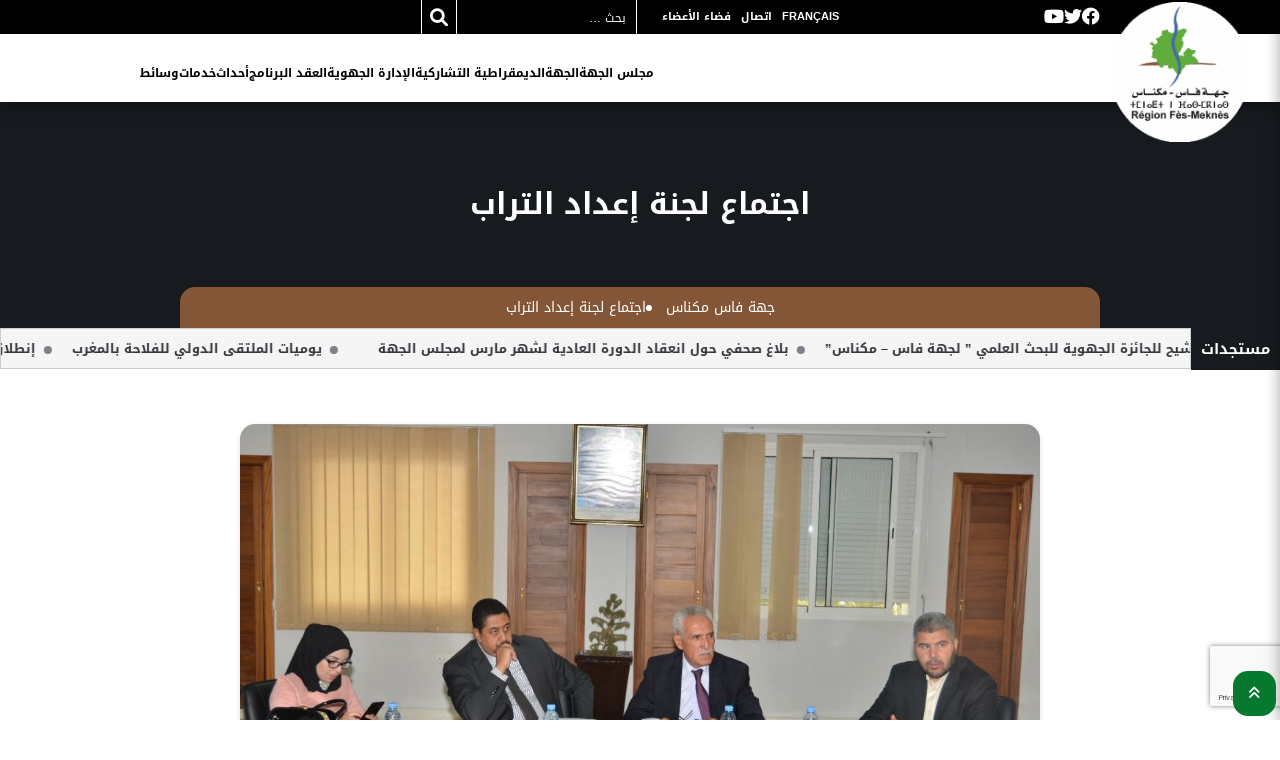

--- FILE ---
content_type: text/html; charset=UTF-8
request_url: https://www.region-fes-meknes.ma/reunion/%D8%A7%D8%AC%D8%AA%D9%85%D8%A7%D8%B9-%D9%84%D8%AC%D9%86%D8%A9-%D8%A5%D8%B9%D8%AF%D8%A7%D8%AF-%D8%A7%D9%84%D8%AA%D8%B1%D8%A7%D8%A8/
body_size: 12390
content:
<!DOCTYPE html>
<html dir="rtl" lang="ar">
<head>
<meta charset="UTF-8">
<meta name="viewport" content="width=device-width, initial-scale=1">
<meta name="description" content="جهة فاس مكناس - عقدت لجنة إعداد التراب اجتماعا يومه الخميس 13 شتنبر 2018 بمقر مجلس الجهة، ترأسه السيد الحسن رفيع, وقد خصص هذا الاجتماع لدراسة الاتفاقيات المتعلقة بتصاميم التهيئة لمختلف عمالات وأقاليم جهة فاس مكناس." />
<link rel="profile" href="http://gmpg.org/xfn/11">
<link rel="pingback" href="https://www.region-fes-meknes.ma/xmlrpc.php">
<meta name='robots' content='index, follow, max-image-preview:large, max-snippet:-1, max-video-preview:-1' />
<link rel="alternate" hreflang="ar" href="https://www.region-fes-meknes.ma/reunion/%d8%a7%d8%ac%d8%aa%d9%85%d8%a7%d8%b9-%d9%84%d8%ac%d9%86%d8%a9-%d8%a5%d8%b9%d8%af%d8%a7%d8%af-%d8%a7%d9%84%d8%aa%d8%b1%d8%a7%d8%a8/" />
<link rel="alternate" hreflang="fr" href="https://www.region-fes-meknes.ma/fr/reunion/reunion-de-la-commission-de-lamenagement-du-territoire/" />

	<!-- This site is optimized with the Yoast SEO plugin v19.5.1 - https://yoast.com/wordpress/plugins/seo/ -->
	<title>اجتماع لجنة إعداد التراب - جهة فاس مكناس</title>
	<link rel="canonical" href="https://www.region-fes-meknes.ma/reunion/اجتماع-لجنة-إعداد-التراب/" />
	<meta property="og:locale" content="ar_AR" />
	<meta property="og:type" content="article" />
	<meta property="og:title" content="اجتماع لجنة إعداد التراب - جهة فاس مكناس" />
	<meta property="og:description" content="عقدت لجنة إعداد التراب اجتماعا يومه الخميس 13 شتنبر 2018 بمقر مجلس الجهة، ترأسه السيد الحسن رفيع, وقد خصص هذا الاجتماع لدراسة الاتفاقيات المتعلقة بتصاميم التهيئة لمختلف عمالات وأقاليم جهة فاس مكناس." />
	<meta property="og:url" content="https://www.region-fes-meknes.ma/reunion/اجتماع-لجنة-إعداد-التراب/" />
	<meta property="og:site_name" content="جهة فاس مكناس" />
	<meta property="article:publisher" content="https://www.facebook.com/R%c3%a9gion-F%c3%a8s-Mekn%c3%a8s-1130195096990872" />
	<meta property="article:modified_time" content="2018-09-14T10:54:45+00:00" />
	<meta property="og:image" content="https://www.region-fes-meknes.ma/wp-content/uploads/2018/09/reun-cat-180913-00.jpg" />
	<meta property="og:image:width" content="1090" />
	<meta property="og:image:height" content="722" />
	<meta property="og:image:type" content="image/jpeg" />
	<meta name="twitter:card" content="summary_large_image" />
	<script type="application/ld+json" class="yoast-schema-graph">{"@context":"https://schema.org","@graph":[{"@type":"WebPage","@id":"https://www.region-fes-meknes.ma/reunion/%d8%a7%d8%ac%d8%aa%d9%85%d8%a7%d8%b9-%d9%84%d8%ac%d9%86%d8%a9-%d8%a5%d8%b9%d8%af%d8%a7%d8%af-%d8%a7%d9%84%d8%aa%d8%b1%d8%a7%d8%a8/","url":"https://www.region-fes-meknes.ma/reunion/%d8%a7%d8%ac%d8%aa%d9%85%d8%a7%d8%b9-%d9%84%d8%ac%d9%86%d8%a9-%d8%a5%d8%b9%d8%af%d8%a7%d8%af-%d8%a7%d9%84%d8%aa%d8%b1%d8%a7%d8%a8/","name":"اجتماع لجنة إعداد التراب - جهة فاس مكناس","isPartOf":{"@id":"https://www.region-fes-meknes.ma/#website"},"primaryImageOfPage":{"@id":"https://www.region-fes-meknes.ma/reunion/%d8%a7%d8%ac%d8%aa%d9%85%d8%a7%d8%b9-%d9%84%d8%ac%d9%86%d8%a9-%d8%a5%d8%b9%d8%af%d8%a7%d8%af-%d8%a7%d9%84%d8%aa%d8%b1%d8%a7%d8%a8/#primaryimage"},"image":{"@id":"https://www.region-fes-meknes.ma/reunion/%d8%a7%d8%ac%d8%aa%d9%85%d8%a7%d8%b9-%d9%84%d8%ac%d9%86%d8%a9-%d8%a5%d8%b9%d8%af%d8%a7%d8%af-%d8%a7%d9%84%d8%aa%d8%b1%d8%a7%d8%a8/#primaryimage"},"thumbnailUrl":"https://www.region-fes-meknes.ma/wp-content/uploads/2018/09/reun-cat-180913-00.jpg","datePublished":"2018-09-13T11:20:24+00:00","dateModified":"2018-09-14T10:54:45+00:00","breadcrumb":{"@id":"https://www.region-fes-meknes.ma/reunion/%d8%a7%d8%ac%d8%aa%d9%85%d8%a7%d8%b9-%d9%84%d8%ac%d9%86%d8%a9-%d8%a5%d8%b9%d8%af%d8%a7%d8%af-%d8%a7%d9%84%d8%aa%d8%b1%d8%a7%d8%a8/#breadcrumb"},"inLanguage":"ar","potentialAction":[{"@type":"ReadAction","target":["https://www.region-fes-meknes.ma/reunion/%d8%a7%d8%ac%d8%aa%d9%85%d8%a7%d8%b9-%d9%84%d8%ac%d9%86%d8%a9-%d8%a5%d8%b9%d8%af%d8%a7%d8%af-%d8%a7%d9%84%d8%aa%d8%b1%d8%a7%d8%a8/"]}]},{"@type":"ImageObject","inLanguage":"ar","@id":"https://www.region-fes-meknes.ma/reunion/%d8%a7%d8%ac%d8%aa%d9%85%d8%a7%d8%b9-%d9%84%d8%ac%d9%86%d8%a9-%d8%a5%d8%b9%d8%af%d8%a7%d8%af-%d8%a7%d9%84%d8%aa%d8%b1%d8%a7%d8%a8/#primaryimage","url":"https://www.region-fes-meknes.ma/wp-content/uploads/2018/09/reun-cat-180913-00.jpg","contentUrl":"https://www.region-fes-meknes.ma/wp-content/uploads/2018/09/reun-cat-180913-00.jpg","width":1090,"height":722},{"@type":"BreadcrumbList","@id":"https://www.region-fes-meknes.ma/reunion/%d8%a7%d8%ac%d8%aa%d9%85%d8%a7%d8%b9-%d9%84%d8%ac%d9%86%d8%a9-%d8%a5%d8%b9%d8%af%d8%a7%d8%af-%d8%a7%d9%84%d8%aa%d8%b1%d8%a7%d8%a8/#breadcrumb","itemListElement":[{"@type":"ListItem","position":1,"name":"Accueil","item":"https://www.region-fes-meknes.ma/"},{"@type":"ListItem","position":2,"name":"Réunions","item":"https://www.region-fes-meknes.ma/reunion/"},{"@type":"ListItem","position":3,"name":"اجتماع لجنة إعداد التراب"}]},{"@type":"WebSite","@id":"https://www.region-fes-meknes.ma/#website","url":"https://www.region-fes-meknes.ma/","name":"Portail de la Région Fès-Meknès","description":"الموقع الرسمي لجهة فاس مكناس","publisher":{"@id":"https://www.region-fes-meknes.ma/#organization"},"potentialAction":[{"@type":"SearchAction","target":{"@type":"EntryPoint","urlTemplate":"https://www.region-fes-meknes.ma/?s={search_term_string}"},"query-input":"required name=search_term_string"}],"inLanguage":"ar"},{"@type":"Organization","@id":"https://www.region-fes-meknes.ma/#organization","name":"Région Fès Mèknès","url":"https://www.region-fes-meknes.ma/","sameAs":["https://www.facebook.com/Région-Fès-Meknès-1130195096990872"],"logo":{"@type":"ImageObject","inLanguage":"ar","@id":"https://www.region-fes-meknes.ma/#/schema/logo/image/","url":"http://www.region-fes-meknes.ma/wp-content/uploads/2017/10/logo-rfm4.png","contentUrl":"http://www.region-fes-meknes.ma/wp-content/uploads/2017/10/logo-rfm4.png","width":304,"height":291,"caption":"Région Fès Mèknès"},"image":{"@id":"https://www.region-fes-meknes.ma/#/schema/logo/image/"}}]}</script>
	<!-- / Yoast SEO plugin. -->


<link rel='dns-prefetch' href='//www.google.com' />
<link rel='dns-prefetch' href='//s.w.org' />
<link rel="alternate" type="application/rss+xml" title="جهة فاس مكناس &laquo; الخلاصة" href="https://www.region-fes-meknes.ma/feed/" />
<link rel="alternate" type="application/rss+xml" title="جهة فاس مكناس &laquo; خلاصة التعليقات" href="https://www.region-fes-meknes.ma/comments/feed/" />
<link rel='stylesheet' id='wp-block-library-rtl-css'  href='https://www.region-fes-meknes.ma/wp-includes/css/dist/block-library/style-rtl.min.css?ver=6.0.11' type='text/css' media='all' />
<link rel='stylesheet' id='mpp_gutenberg-css'  href='https://www.region-fes-meknes.ma/wp-content/plugins/metronet-profile-picture/dist/blocks.style.build.css?ver=2.6.0' type='text/css' media='all' />
<link rel='stylesheet' id='bbp-default-css'  href='https://www.region-fes-meknes.ma/wp-content/plugins/bbpress/templates/default/css/bbpress.min.css?ver=2.6.9' type='text/css' media='all' />
<link rel='stylesheet' id='bbp-default-rtl-css'  href='https://www.region-fes-meknes.ma/wp-content/plugins/bbpress/templates/default/css/bbpress-rtl.min.css?ver=2.6.9' type='text/css' media='all' />
<link rel='stylesheet' id='contact-form-7-css'  href='https://www.region-fes-meknes.ma/wp-content/plugins/contact-form-7/includes/css/styles.css?ver=5.6.2' type='text/css' media='all' />
<link rel='stylesheet' id='contact-form-7-rtl-css'  href='https://www.region-fes-meknes.ma/wp-content/plugins/contact-form-7/includes/css/styles-rtl.css?ver=5.6.2' type='text/css' media='all' />
<link rel='stylesheet' id='taxonomy-image-plugin-public-css'  href='https://www.region-fes-meknes.ma/wp-content/plugins/taxonomy-images/css/style.css?ver=0.9.6' type='text/css' media='screen' />
<link rel='stylesheet' id='tc-annuaire-membre-style-css'  href='https://www.region-fes-meknes.ma/wp-content/plugins/tc-annuaire-membre//css/style.css?ver=1.1.1' type='text/css' media='all' />
<link rel='stylesheet' id='wpml-menu-item-0-css'  href='//www.region-fes-meknes.ma/wp-content/plugins/sitepress-multilingual-cms/templates/language-switchers/menu-item/style.min.css?ver=1' type='text/css' media='all' />
<style id='wpml-menu-item-0-inline-css' type='text/css'>
li.wpml-ls-item-ar a { font-family: "DroidArabicKufi", Calibri, Helvetica, Arial, sans-serif; font-size: 12px; font-weight: 450; }
</style>
<link rel='stylesheet' id='wp-pagenavi-css'  href='https://www.region-fes-meknes.ma/wp-content/plugins/wp-pagenavi/pagenavi-css.css?ver=2.70' type='text/css' media='all' />
<link rel='stylesheet' id='if-menu-site-css-css'  href='https://www.region-fes-meknes.ma/wp-content/plugins/if-menu/assets/if-menu-site.css?ver=6.0.11' type='text/css' media='all' />
<link rel='stylesheet' id='cms-navigation-style-base-css'  href='https://www.region-fes-meknes.ma/wp-content/plugins/wpml-cms-nav/res/css/cms-navigation-base.css?ver=1.5.0' type='text/css' media='screen' />
<link rel='stylesheet' id='cms-navigation-style-css'  href='https://www.region-fes-meknes.ma/wp-content/plugins/wpml-cms-nav/res/css/cms-navigation.css?ver=1.5.0' type='text/css' media='screen' />
<link rel='stylesheet' id='rfm22-gallery-lightgallery-css'  href='https://www.region-fes-meknes.ma/wp-content/themes/rfm22/assets/css/lightgallery.css?ver=6.0.11' type='text/css' media='all' />
<link rel='stylesheet' id='swiper-css-css'  href='https://www.region-fes-meknes.ma/wp-content/themes/rfm22/assets/js/swiper@8.3.2/swiper-bundle.min.css?ver=8.3.2' type='text/css' media='all' />
<link rel='stylesheet' id='lightbox-css-css'  href='https://www.region-fes-meknes.ma/wp-content/themes/rfm22/assets/js/lightbox/css/lightbox.min.css?ver=2.11.3' type='text/css' media='all' />
<link rel='stylesheet' id='rfm22-animate-css'  href='https://www.region-fes-meknes.ma/wp-content/themes/rfm22/assets/css/animate.min.css?ver=1.8.1' type='text/css' media='all' />
<link rel='stylesheet' id='rfm22-fa-css'  href='https://www.region-fes-meknes.ma/wp-content/themes/rfm22/assets/css/font-awesome/6.1.1/css/all.min.css?ver=6.1.1' type='text/css' media='all' />
<link rel='stylesheet' id='child-theme-css'  href='https://www.region-fes-meknes.ma/wp-content/themes/rfm22/assets/css/scss/style.css?ver=1.8.1' type='text/css' media='all' />
<link rel='stylesheet' id='child-theme-ar-css'  href='https://www.region-fes-meknes.ma/wp-content/themes/rfm22/assets/css/scss/rtl.css?ver=1.8.1' type='text/css' media='all' />
<link rel='stylesheet' id='rfm22-style-css'  href='https://www.region-fes-meknes.ma/wp-content/themes/rfm22/style.css?ver=1.8.1' type='text/css' media='all' />
<style id='rfm22-style-inline-css' type='text/css'>
#main .video-section section.hero-slideshow-wrapper{background:transparent}.hero-slideshow-wrapper:after{position:absolute;top:0px;left:0px;width:100%;height:100%;background-color:rgba(0,0,0,0.3);display:block;content:""}.body-desktop .parallax-hero .hero-slideshow-wrapper:after{display:none!important}#parallax-hero>.parallax-bg::before{background-color:rgba(0,0,0,0.3);opacity:1}.body-desktop .parallax-hero .hero-slideshow-wrapper:after{display:none!important}.gallery-carousel .g-item{padding:0px 1px}.gallery-carousel{margin-left:-1px;margin-right:-1px}.gallery-grid .g-item,.gallery-masonry .g-item .inner{padding:1px}.gallery-grid,.gallery-masonry{margin:-1px}
</style>
<script type='text/javascript' id='jquery-core-js-extra'>
/* <![CDATA[ */
var rfm22_js_settings = {"rfm22_disable_animation":"","rfm22_disable_sticky_header":"","rfm22_vertical_align_menu":"","hero_animation":"flipInX","hero_speed":"5000","hero_fade":"750","hero_duration":"5000","is_home":"","gallery_enable":"1"};
/* ]]> */
</script>
<script type='text/javascript' src='https://www.region-fes-meknes.ma/wp-includes/js/jquery/jquery.min.js?ver=3.6.0' id='jquery-core-js'></script>
<script type='text/javascript' src='https://www.region-fes-meknes.ma/wp-includes/js/jquery/jquery-migrate.min.js?ver=3.3.2' id='jquery-migrate-js'></script>
<link rel="https://api.w.org/" href="https://www.region-fes-meknes.ma/wp-json/" /><link rel="EditURI" type="application/rsd+xml" title="RSD" href="https://www.region-fes-meknes.ma/xmlrpc.php?rsd" />
<link rel="stylesheet" href="https://www.region-fes-meknes.ma/wp-content/themes/rfm22/rtl.css" type="text/css" media="screen" /><link rel='shortlink' href='https://www.region-fes-meknes.ma/?p=8972' />
<link rel="alternate" type="application/json+oembed" href="https://www.region-fes-meknes.ma/wp-json/oembed/1.0/embed?url=https%3A%2F%2Fwww.region-fes-meknes.ma%2Freunion%2F%25d8%25a7%25d8%25ac%25d8%25aa%25d9%2585%25d8%25a7%25d8%25b9-%25d9%2584%25d8%25ac%25d9%2586%25d8%25a9-%25d8%25a5%25d8%25b9%25d8%25af%25d8%25a7%25d8%25af-%25d8%25a7%25d9%2584%25d8%25aa%25d8%25b1%25d8%25a7%25d8%25a8%2F" />
<link rel="alternate" type="text/xml+oembed" href="https://www.region-fes-meknes.ma/wp-json/oembed/1.0/embed?url=https%3A%2F%2Fwww.region-fes-meknes.ma%2Freunion%2F%25d8%25a7%25d8%25ac%25d8%25aa%25d9%2585%25d8%25a7%25d8%25b9-%25d9%2584%25d8%25ac%25d9%2586%25d8%25a9-%25d8%25a5%25d8%25b9%25d8%25af%25d8%25a7%25d8%25af-%25d8%25a7%25d9%2584%25d8%25aa%25d8%25b1%25d8%25a7%25d8%25a8%2F&#038;format=xml" />
<meta name="generator" content="WPML ver:4.4.10 stt:5,4;" />

		<!-- GA Google Analytics @ https://m0n.co/ga -->
		<script>
			(function(i,s,o,g,r,a,m){i['GoogleAnalyticsObject']=r;i[r]=i[r]||function(){
			(i[r].q=i[r].q||[]).push(arguments)},i[r].l=1*new Date();a=s.createElement(o),
			m=s.getElementsByTagName(o)[0];a.async=1;a.src=g;m.parentNode.insertBefore(a,m)
			})(window,document,'script','https://www.google-analytics.com/analytics.js','ga');
			ga('create', 'UA-117927908-1', 'auto');
			ga('send', 'pageview');
		</script>

	<link rel="apple-touch-icon" sizes="180x180" href="/fav/apple-touch-icon.png">
<link rel="icon" type="image/png" sizes="32x32" href="/fav/favicon-32x32.png">
<link rel="icon" type="image/png" sizes="16x16" href="/fav/favicon-16x16.png">
<link rel="manifest" href="/fav/site.webmanifest">
<link rel="mask-icon" href="/fav/safari-pinned-tab.svg" color="#5bbad5">
<meta name="msapplication-TileColor" content="#b1e8eb">
<meta name="theme-color" content="#b1e8eb">
</head>
<body class="rtl reunion-template-default single single-reunion postid-8972 wp-custom-logo group-blog sticky-header no-header-transparent">
<div id="page" class="hfeed site">
	<a class="skip-link screen-reader-text" href="#content">Aller au contenu</a>
            <nav role="banner">
            <div class="menu-navigation">
                <div class="menu-bar" id="header-meta">
                    <div class="left-bar">
                        <ul class="rfm22-menu2">
                            <li id="menu-item-wpml-ls-125-fr" class="menu-item wpml-ls-slot-125 wpml-ls-item wpml-ls-item-fr wpml-ls-menu-item wpml-ls-first-item wpml-ls-last-item menu-item-type-wpml_ls_menu_item menu-item-object-wpml_ls_menu_item menu-item-wpml-ls-125-fr"><a title="Français" href="https://www.region-fes-meknes.ma/fr/reunion/reunion-de-la-commission-de-lamenagement-du-territoire/"><span class="wpml-ls-native" lang="fr">Français</span></a></li>
<li id="menu-item-7829" class="menu-item menu-item-type-post_type menu-item-object-page menu-item-has-children menu-item-7829"><a href="https://www.region-fes-meknes.ma/%d8%a7%d8%aa%d8%b5%d8%a7%d9%84/">اتصال</a>
<ul class="sub-menu">
	<li id="menu-item-7830" class="menu-item menu-item-type-post_type menu-item-object-page menu-item-7830"><a href="https://www.region-fes-meknes.ma/%d8%a7%d8%aa%d8%b5%d8%a7%d9%84/%d8%a7%d8%aa%d8%b5%d9%84%d9%88%d8%a7-%d8%a8%d9%86%d8%a7/">اتصلوا بنا</a></li>
	<li id="menu-item-7831" class="menu-item menu-item-type-post_type menu-item-object-page menu-item-7831"><a href="https://www.region-fes-meknes.ma/%d8%a7%d8%aa%d8%b5%d8%a7%d9%84/%d8%a3%d8%b3%d8%a6%d9%84%d8%a9-%d8%b4%d8%a7%d8%a6%d8%b9%d8%a9/">أسئلة شائعة</a></li>
</ul>
</li>
<li id="menu-item-7833" class="nav-espace-membre menu-item menu-item-type-post_type menu-item-object-page menu-item-7833"><a href="https://www.region-fes-meknes.ma/%d9%81%d8%b6%d8%a7%d8%a1-%d8%a7%d9%84%d8%a3%d8%b9%d8%b6%d8%a7%d8%a1/">فضاء الأعضاء</a></li>
                        </ul>
                        <div class="input-icons">
                            
<form role="search" method="get" id="search-form" action="https://www.region-fes-meknes.ma/">
    <label for="search">Search in https://www.region-fes-meknes.ma/</label>
    <input class="input-field" type="text" name="s" id="search" value="" placeholder="بحث &hellip;"/>
    <button type="submit" id="searchsubmit">
        <i class="fa fa-search icon"> </i>
    </button>
</form>
                        </div>
                    </div>
                    <div class="right-bar">
                        <div class="right-bar">
                            <a target="_blank" href="https://www.facebook.com/CRFesMeknes/" title="facebook"><i class="fa fa-brands fa-facebook"></i></a><a target="_blank" href="https://twitter.com/CRFesMeknes" title="twitter"><i class="fa fa-brands  fa-twitter"></i></a><a target="_blank" href="https://www.youtube.com/channel/UCwApWY79VIRaEHsw_B6HEKQ" title="youtube"><i class="fa fa-brands  fa-youtube"></i></a>                        </div>
                    </div>
                </div>
                <div class="menu">
                    <div class="site-brand-inner has-logo-img no-desc"><a href="https://www.region-fes-meknes.ma/" rel="home" itemprop="url"><img class="logo" src="https://www.region-fes-meknes.ma/wp-content/uploads/2020/02/logo-rfm.png"></a></div>
                    <ul class="rfm22-menu">
                        <li id="menu-item-7784" class="menu-item menu-item-type-post_type menu-item-object-page menu-item-has-children menu-item-7784"><a href="https://www.region-fes-meknes.ma/%d9%85%d8%ac%d9%84%d8%b3-%d8%a7%d9%84%d8%ac%d9%87%d8%a9/">مجلس الجهة</a>
<ul class="sub-menu">
	<li id="menu-item-7785" class="menu-item menu-item-type-post_type menu-item-object-page menu-item-7785"><a href="https://www.region-fes-meknes.ma/%d9%85%d8%ac%d9%84%d8%b3-%d8%a7%d9%84%d8%ac%d9%87%d8%a9/%d8%aa%d9%82%d8%af%d9%8a%d9%85/">تقديم</a></li>
	<li id="menu-item-7786" class="menu-item menu-item-type-post_type menu-item-object-page menu-item-7786"><a href="https://www.region-fes-meknes.ma/%d9%85%d8%ac%d9%84%d8%b3-%d8%a7%d9%84%d8%ac%d9%87%d8%a9/%d8%aa%d8%b1%d9%83%d9%8a%d8%a8%d8%a9-%d8%a7%d9%84%d9%85%d8%ac%d9%84%d8%b3/">تركيبة المجلس</a></li>
	<li id="menu-item-7787" class="menu-item menu-item-type-post_type menu-item-object-page menu-item-7787"><a href="https://www.region-fes-meknes.ma/%d9%85%d8%ac%d9%84%d8%b3-%d8%a7%d9%84%d8%ac%d9%87%d8%a9/%d8%a3%d8%b9%d8%b6%d8%a7%d8%a1-%d8%a7%d9%84%d9%85%d8%ac%d9%84%d8%b3/">أعضاء المجلس</a></li>
	<li id="menu-item-7788" class="menu-item menu-item-type-post_type menu-item-object-page menu-item-7788"><a href="https://www.region-fes-meknes.ma/%d9%85%d8%ac%d9%84%d8%b3-%d8%a7%d9%84%d8%ac%d9%87%d8%a9/%d8%a7%d9%84%d9%85%d9%81%d9%83%d8%b1%d8%a9/">المفكرة</a></li>
	<li id="menu-item-15363" class="menu-item menu-item-type-post_type menu-item-object-page menu-item-15363"><a href="https://www.region-fes-meknes.ma/%d9%85%d8%ac%d9%84%d8%b3-%d8%a7%d9%84%d8%ac%d9%87%d8%a9/%d8%a7%d9%84%d9%85%d8%b4%d8%a7%d8%b1%d9%8a%d8%b9/">المشاريع</a></li>
	<li id="menu-item-7790" class="menu-item menu-item-type-post_type menu-item-object-page menu-item-7790"><a href="https://www.region-fes-meknes.ma/%d9%85%d8%ac%d9%84%d8%b3-%d8%a7%d9%84%d8%ac%d9%87%d8%a9/%d9%88%d8%ab%d8%a7%d8%a6%d9%82-%d9%82%d8%a7%d9%86%d9%88%d9%86%d9%8a%d8%a9/">وثائق قانونية</a></li>
	<li id="menu-item-7791" class="menu-item menu-item-type-post_type menu-item-object-page menu-item-7791"><a href="https://www.region-fes-meknes.ma/%d9%85%d8%ac%d9%84%d8%b3-%d8%a7%d9%84%d8%ac%d9%87%d8%a9/%d8%a7%d9%84%d8%b4%d8%b1%d8%a7%d9%83%d8%a9/">الشراكة</a></li>
	<li id="menu-item-7792" class="menu-item menu-item-type-post_type menu-item-object-page menu-item-7792"><a href="https://www.region-fes-meknes.ma/%d9%85%d8%ac%d9%84%d8%b3-%d8%a7%d9%84%d8%ac%d9%87%d8%a9/%d8%a7%d9%84%d8%aa%d8%b9%d8%a7%d9%88%d9%86-%d8%a7%d9%84%d8%af%d9%88%d9%84%d9%8a/">التعاون الدولي</a></li>
</ul>
</li>
<li id="menu-item-7793" class="menu-item menu-item-type-post_type menu-item-object-page menu-item-has-children menu-item-7793"><a href="https://www.region-fes-meknes.ma/%d8%a7%d9%84%d8%ac%d9%87%d8%a9/">الجهة</a>
<ul class="sub-menu">
	<li id="menu-item-7794" class="menu-item menu-item-type-post_type menu-item-object-page menu-item-7794"><a href="https://www.region-fes-meknes.ma/%d8%a7%d9%84%d8%ac%d9%87%d8%a9/%d8%a8%d8%b7%d8%a7%d9%82%d8%a9-%d8%aa%d8%b9%d8%b1%d9%8a%d9%81/">بطاقة تعريف</a></li>
	<li id="menu-item-7795" class="menu-item menu-item-type-post_type menu-item-object-page menu-item-7795"><a href="https://www.region-fes-meknes.ma/%d8%a7%d9%84%d8%ac%d9%87%d8%a9/%d8%a7%d8%b3%d8%aa%d9%83%d8%b4%d8%a7%d9%81-%d8%a7%d9%84%d8%ac%d9%87%d8%a9/">استكشاف الجهة</a></li>
	<li id="menu-item-7796" class="menu-item menu-item-type-post_type menu-item-object-page menu-item-7796"><a href="https://www.region-fes-meknes.ma/%d8%a7%d9%84%d8%ac%d9%87%d8%a9/%d8%a7%d9%84%d8%b9%d9%8a%d8%b4-%d9%81%d9%8a-%d8%a7%d9%84%d8%ac%d9%87%d8%a9/">العيش في الجهة</a></li>
	<li id="menu-item-7797" class="menu-item menu-item-type-post_type menu-item-object-page menu-item-7797"><a href="https://www.region-fes-meknes.ma/%d8%a7%d9%84%d8%ac%d9%87%d8%a9/%d8%a7%d9%84%d8%a7%d8%b3%d8%aa%d8%ab%d9%85%d8%a7%d8%b1-%d9%81%d9%8a-%d8%a7%d9%84%d8%ac%d9%87%d8%a9/">الاستثمار في الجهة</a></li>
	<li id="menu-item-7798" class="menu-item menu-item-type-post_type menu-item-object-page menu-item-7798"><a href="https://www.region-fes-meknes.ma/%d8%a7%d9%84%d8%ac%d9%87%d8%a9/%d8%a7%d9%84%d8%a7%d8%b3%d8%aa%d8%ab%d9%85%d8%a7%d8%b1-%d9%81%d9%8a-%d8%a7%d9%84%d8%ac%d9%87%d8%a9/%d8%a7%d9%84%d9%85%d8%b4%d8%a7%d8%b1%d9%8a%d8%b9-%d8%a7%d9%84%d9%85%d8%ad%d9%88%d8%b1%d9%8a%d8%a9/">المشاريع المحورية</a></li>
	<li id="menu-item-7799" class="menu-item menu-item-type-post_type menu-item-object-page menu-item-7799"><a href="https://www.region-fes-meknes.ma/%d8%a7%d9%84%d8%ac%d9%87%d8%a9/%d8%a7%d9%84%d9%85%d9%86%d8%aa%d8%ac%d8%a7%d8%aa-%d8%a7%d9%84%d9%85%d8%b1%d9%85%d8%b2%d8%a9/">المنتجات المرمزة</a></li>
	<li id="menu-item-7800" class="menu-item menu-item-type-post_type menu-item-object-page menu-item-7800"><a href="https://www.region-fes-meknes.ma/%d8%a7%d9%84%d8%ac%d9%87%d8%a9/%d8%b9%d9%85%d8%a7%d9%84%d8%aa%d8%a7%d9%86-%d9%88%d8%b3%d8%a8%d8%b9%d8%a9-%d8%a3%d9%82%d8%a7%d9%84%d9%8a%d9%85/">عمالتان وسبعة أقاليم</a></li>
</ul>
</li>
<li id="menu-item-22253" class="menu-item menu-item-type-post_type menu-item-object-page menu-item-has-children menu-item-22253"><a href="https://www.region-fes-meknes.ma/democratie-participative/">الديمقراطية التشاركية</a>
<ul class="sub-menu">
	<li id="menu-item-11356" class="menu-item menu-item-type-post_type menu-item-object-page menu-item-11356"><a href="https://www.region-fes-meknes.ma/democratie-participative/%d8%a7%d9%84%d9%87%d9%8a%d8%a6%d8%a7%d8%aa-%d8%a7%d9%84%d8%a7%d8%b3%d8%aa%d8%b4%d8%a7%d8%b1%d9%8a%d8%a9/">الهيئات الاستشارية</a></li>
	<li id="menu-item-22254" class="menu-item menu-item-type-post_type menu-item-object-page menu-item-22254"><a href="https://www.region-fes-meknes.ma/democratie-participative/mecanismes-du-dialogue-et-de-consultation/">آليات الحوار والتشاور</a></li>
	<li id="menu-item-7816" class="menu-item menu-item-type-post_type menu-item-object-page menu-item-7816"><a href="https://www.region-fes-meknes.ma/democratie-participative/%d8%a7%d9%84%d8%b9%d8%b1%d8%a7%d8%a6%d8%b6/">العرائض</a></li>
</ul>
</li>
<li id="menu-item-7801" class="menu-item menu-item-type-post_type menu-item-object-page menu-item-has-children menu-item-7801"><a href="https://www.region-fes-meknes.ma/%d8%a7%d9%84%d8%a5%d8%af%d8%a7%d8%b1%d8%a9-%d8%a7%d9%84%d8%ac%d9%87%d9%88%d9%8a%d8%a9/">الإدارة الجهوية</a>
<ul class="sub-menu">
	<li id="menu-item-7802" class="menu-item menu-item-type-post_type menu-item-object-page menu-item-7802"><a href="https://www.region-fes-meknes.ma/%d8%a7%d9%84%d8%a5%d8%af%d8%a7%d8%b1%d8%a9-%d8%a7%d9%84%d8%ac%d9%87%d9%88%d9%8a%d8%a9/%d8%a7%d9%84%d8%aa%d9%86%d8%b8%d9%8a%d9%85/">التنظيم</a></li>
	<li id="menu-item-7803" class="menu-item menu-item-type-post_type menu-item-object-page menu-item-7803"><a href="https://www.region-fes-meknes.ma/%d8%a7%d9%84%d8%a5%d8%af%d8%a7%d8%b1%d8%a9-%d8%a7%d9%84%d8%ac%d9%87%d9%88%d9%8a%d8%a9/%d8%a7%d9%84%d8%af%d8%b1%d8%a7%d8%b3%d8%a7%d8%aa/">الدراسات</a></li>
	<li id="menu-item-7805" class="menu-item menu-item-type-post_type menu-item-object-page menu-item-7805"><a href="https://www.region-fes-meknes.ma/%d8%a7%d9%84%d8%a5%d8%af%d8%a7%d8%b1%d8%a9-%d8%a7%d9%84%d8%ac%d9%87%d9%88%d9%8a%d8%a9/%d8%a7%d9%84%d9%88%d9%83%d8%a7%d9%84%d8%a9-%d8%a7%d9%84%d8%ac%d9%87%d9%88%d9%8a%d8%a9-%d9%84%d8%aa%d9%86%d9%81%d9%8a%d8%b0-%d8%a7%d9%84%d9%85%d8%b4%d8%a7%d8%b1%d9%8a%d8%b9/">الوكالة الجهوية لتنفيذ المشاريع</a></li>
	<li id="menu-item-7806" class="menu-item menu-item-type-post_type menu-item-object-page menu-item-7806"><a href="https://www.region-fes-meknes.ma/%d8%a7%d9%84%d8%a5%d8%af%d8%a7%d8%b1%d8%a9-%d8%a7%d9%84%d8%ac%d9%87%d9%88%d9%8a%d8%a9/%d8%b4%d8%b1%d9%83%d8%a9-%d8%a7%d9%84%d8%aa%d9%86%d9%85%d9%8a%d8%a9-%d8%a7%d9%84%d8%ac%d9%87%d9%88%d9%8a%d8%a9/">شركة التنمية الجهوية</a></li>
</ul>
</li>
<li id="menu-item-18279" class="menu-item menu-item-type-post_type menu-item-object-page menu-item-18279"><a href="https://www.region-fes-meknes.ma/%d8%a7%d9%84%d8%b9%d9%82%d8%af-%d8%a7%d9%84%d8%a8%d8%b1%d9%86%d8%a7%d9%85%d8%ac-%d8%a8%d9%8a%d9%86-%d8%a7%d9%84%d8%af%d9%88%d9%84%d8%a9-%d9%88%d8%a7%d9%84%d8%ac%d9%87%d8%a9/">العقد البرنامج</a></li>
<li id="menu-item-7807" class="menu-item menu-item-type-post_type menu-item-object-page menu-item-has-children menu-item-7807"><a href="https://www.region-fes-meknes.ma/%d8%a3%d8%ad%d8%af%d8%a7%d8%ab/">أحداث</a>
<ul class="sub-menu">
	<li id="menu-item-7808" class="menu-item menu-item-type-post_type menu-item-object-page menu-item-7808"><a href="https://www.region-fes-meknes.ma/%d8%a3%d8%ad%d8%af%d8%a7%d8%ab/%d9%85%d8%b9%d8%b1%d8%b6-%d8%a7%d9%84%d8%a7%d9%82%d8%aa%d8%b5%d8%a7%d8%af-%d8%a7%d9%84%d8%a7%d8%ac%d8%aa%d9%85%d8%a7%d8%b9%d9%8a-%d9%88%d8%a7%d9%84%d8%aa%d8%b6%d8%a7%d9%85%d9%86%d9%8a/">معرض الاقتصاد الاجتماعي والتضامني</a></li>
	<li id="menu-item-7809" class="menu-item menu-item-type-post_type menu-item-object-page menu-item-7809"><a href="https://www.region-fes-meknes.ma/%d8%a3%d8%ad%d8%af%d8%a7%d8%ab/%d8%a7%d9%84%d9%85%d9%87%d8%b1%d8%ac%d8%a7%d9%86%d8%a7%d8%aa-%d8%a7%d9%84%d9%83%d8%a8%d8%b1%d9%89/">المهرجانات الكبرى</a></li>
	<li id="menu-item-7810" class="menu-item menu-item-type-post_type menu-item-object-page menu-item-7810"><a href="https://www.region-fes-meknes.ma/%d8%a3%d8%ad%d8%af%d8%a7%d8%ab/%d9%85%d8%b9%d8%b1%d8%b6-%d8%a7%d9%84%d9%81%d9%84%d8%a7%d8%ad%d8%a9/">معرض الفلاحة</a></li>
</ul>
</li>
<li id="menu-item-7811" class="menu-item menu-item-type-post_type menu-item-object-page menu-item-has-children menu-item-7811"><a href="https://www.region-fes-meknes.ma/%d8%ae%d8%af%d9%85%d8%a7%d8%aa/">خدمات</a>
<ul class="sub-menu">
	<li id="menu-item-7812" class="menu-item menu-item-type-post_type menu-item-object-page menu-item-7812"><a href="https://www.region-fes-meknes.ma/%d8%ae%d8%af%d9%85%d8%a7%d8%aa/%d8%a3%d8%ae%d8%a8%d8%a7%d8%b1-%d9%88%d9%85%d8%b3%d8%aa%d8%ac%d8%af%d8%a7%d8%aa/">أخبار ومستجدات</a></li>
	<li id="menu-item-7813" class="menu-item menu-item-type-post_type menu-item-object-page menu-item-7813"><a href="https://www.region-fes-meknes.ma/%d8%ae%d8%af%d9%85%d8%a7%d8%aa/%d8%a7%d9%84%d8%b4%d8%b1%d8%a7%d9%83%d8%a9-%d9%85%d8%b9-%d8%a7%d9%84%d8%ac%d9%85%d8%b9%d9%8a%d8%a7%d8%aa/">الشراكة مع الجمعيات</a></li>
	<li id="menu-item-7814" class="menu-item menu-item-type-post_type menu-item-object-page menu-item-7814"><a href="https://www.region-fes-meknes.ma/%d8%ae%d8%af%d9%85%d8%a7%d8%aa/%d8%b7%d9%84%d8%a8%d8%a7%d8%aa-%d8%a7%d9%84%d8%b9%d8%b1%d9%88%d8%b6/">طلبات العروض</a></li>
	<li id="menu-item-7815" class="menu-item menu-item-type-post_type menu-item-object-page menu-item-7815"><a href="https://www.region-fes-meknes.ma/%d8%ae%d8%af%d9%85%d8%a7%d8%aa/%d9%85%d8%a8%d8%a7%d8%b1%d9%8a%d8%a7%d8%aa-%d8%a7%d9%84%d8%aa%d9%88%d8%b8%d9%8a%d9%81/">مباريات التوظيف</a></li>
	<li id="menu-item-7822" class="cible menu-item menu-item-type-custom menu-item-object-custom menu-item-has-children menu-item-7822"><a href="#">بحث موجه</a>
	<ul class="sub-menu">
		<li id="menu-item-18283" class="cible-admin menu-item menu-item-type-taxonomy menu-item-object-cible menu-item-18283"><a href="https://www.region-fes-meknes.ma/cible/administration-ar/">إدارة</a></li>
		<li id="menu-item-18286" class="cible-assoc menu-item menu-item-type-taxonomy menu-item-object-cible menu-item-18286"><a href="https://www.region-fes-meknes.ma/cible/association-ar/">جمعية</a></li>
		<li id="menu-item-18281" class="cible-entrep menu-item menu-item-type-taxonomy menu-item-object-cible menu-item-18281"><a href="https://www.region-fes-meknes.ma/cible/entrepreneur-ar/">مقاول</a></li>
		<li id="menu-item-18282" class="cible-invest menu-item menu-item-type-taxonomy menu-item-object-cible menu-item-18282"><a href="https://www.region-fes-meknes.ma/cible/investisseur-ar/">مستثمر</a></li>
		<li id="menu-item-18285" class="cible-tourist menu-item menu-item-type-taxonomy menu-item-object-cible menu-item-18285"><a href="https://www.region-fes-meknes.ma/cible/touriste-ar/">سائح</a></li>
		<li id="menu-item-18284" class="cible-univ menu-item menu-item-type-taxonomy menu-item-object-cible menu-item-18284"><a href="https://www.region-fes-meknes.ma/cible/universite-ar/">جامعة</a></li>
	</ul>
</li>
</ul>
</li>
<li id="menu-item-7817" class="menu-item menu-item-type-post_type menu-item-object-page menu-item-has-children menu-item-7817"><a href="https://www.region-fes-meknes.ma/%d9%88%d8%b3%d8%a7%d8%a6%d8%b7/">وسائط</a>
<ul class="sub-menu">
	<li id="menu-item-7818" class="menu-item menu-item-type-post_type menu-item-object-page menu-item-7818"><a href="https://www.region-fes-meknes.ma/%d9%88%d8%b3%d8%a7%d8%a6%d8%b7/%d8%a3%d9%84%d8%a8%d9%88%d9%85-%d8%a7%d9%84%d8%b5%d9%88%d8%b1/">ألبوم الصور</a></li>
	<li id="menu-item-28018" class="menu-item menu-item-type-custom menu-item-object-custom menu-item-28018"><a target="_blank" rel="noopener" href="https://www.youtube.com/@regionfes-meknes4614">ألبوم فيديوهات</a></li>
	<li id="menu-item-7820" class="menu-item menu-item-type-post_type menu-item-object-page menu-item-7820"><a href="https://www.region-fes-meknes.ma/%d9%88%d8%b3%d8%a7%d8%a6%d8%b7/%d8%a5%d8%b5%d8%af%d8%a7%d8%b1%d8%a7%d8%aa/">إصدارات</a></li>
	<li id="menu-item-7821" class="menu-item menu-item-type-post_type menu-item-object-page menu-item-7821"><a href="https://www.region-fes-meknes.ma/%d9%88%d8%b3%d8%a7%d8%a6%d8%b7/%d9%81%d8%b6%d8%a7%d8%a1-%d8%a7%d9%84%d8%b5%d8%ad%d8%a7%d9%81%d8%a9/">فضاء الصحافة</a></li>
</ul>
</li>
                    </ul>
                    <i class="menu-v fa fa-bars"></i>

                </div>
            </div>
            <div class="menu-vertical">
                <div class="menu-vertical__header">
                    <div class="menu-vertical__header_container">
                        <div class="site-brand-inner has-logo-img no-desc"><a href="https://www.region-fes-meknes.ma/" rel="home" itemprop="url"><img class="logo" src="https://www.region-fes-meknes.ma/wp-content/uploads/2020/02/logo-rfm.png"></a></div>                        <span class="menu-vertical__header_title">Region Fes Meknes</span>
                    </div>
                    <i class="menu-close fa-solid fa-close"></i>
                </div>

                <ul class="rfm22-menu-v">
                    <li class="menu-item menu-item-type-post_type menu-item-object-page menu-item-has-children menu-item-7784"><a href="https://www.region-fes-meknes.ma/%d9%85%d8%ac%d9%84%d8%b3-%d8%a7%d9%84%d8%ac%d9%87%d8%a9/">مجلس الجهة</a>
<ul class="sub-menu">
	<li class="menu-item menu-item-type-post_type menu-item-object-page menu-item-7785"><a href="https://www.region-fes-meknes.ma/%d9%85%d8%ac%d9%84%d8%b3-%d8%a7%d9%84%d8%ac%d9%87%d8%a9/%d8%aa%d9%82%d8%af%d9%8a%d9%85/">تقديم</a></li>
	<li class="menu-item menu-item-type-post_type menu-item-object-page menu-item-7786"><a href="https://www.region-fes-meknes.ma/%d9%85%d8%ac%d9%84%d8%b3-%d8%a7%d9%84%d8%ac%d9%87%d8%a9/%d8%aa%d8%b1%d9%83%d9%8a%d8%a8%d8%a9-%d8%a7%d9%84%d9%85%d8%ac%d9%84%d8%b3/">تركيبة المجلس</a></li>
	<li class="menu-item menu-item-type-post_type menu-item-object-page menu-item-7787"><a href="https://www.region-fes-meknes.ma/%d9%85%d8%ac%d9%84%d8%b3-%d8%a7%d9%84%d8%ac%d9%87%d8%a9/%d8%a3%d8%b9%d8%b6%d8%a7%d8%a1-%d8%a7%d9%84%d9%85%d8%ac%d9%84%d8%b3/">أعضاء المجلس</a></li>
	<li class="menu-item menu-item-type-post_type menu-item-object-page menu-item-7788"><a href="https://www.region-fes-meknes.ma/%d9%85%d8%ac%d9%84%d8%b3-%d8%a7%d9%84%d8%ac%d9%87%d8%a9/%d8%a7%d9%84%d9%85%d9%81%d9%83%d8%b1%d8%a9/">المفكرة</a></li>
	<li class="menu-item menu-item-type-post_type menu-item-object-page menu-item-15363"><a href="https://www.region-fes-meknes.ma/%d9%85%d8%ac%d9%84%d8%b3-%d8%a7%d9%84%d8%ac%d9%87%d8%a9/%d8%a7%d9%84%d9%85%d8%b4%d8%a7%d8%b1%d9%8a%d8%b9/">المشاريع</a></li>
	<li class="menu-item menu-item-type-post_type menu-item-object-page menu-item-7790"><a href="https://www.region-fes-meknes.ma/%d9%85%d8%ac%d9%84%d8%b3-%d8%a7%d9%84%d8%ac%d9%87%d8%a9/%d9%88%d8%ab%d8%a7%d8%a6%d9%82-%d9%82%d8%a7%d9%86%d9%88%d9%86%d9%8a%d8%a9/">وثائق قانونية</a></li>
	<li class="menu-item menu-item-type-post_type menu-item-object-page menu-item-7791"><a href="https://www.region-fes-meknes.ma/%d9%85%d8%ac%d9%84%d8%b3-%d8%a7%d9%84%d8%ac%d9%87%d8%a9/%d8%a7%d9%84%d8%b4%d8%b1%d8%a7%d9%83%d8%a9/">الشراكة</a></li>
	<li class="menu-item menu-item-type-post_type menu-item-object-page menu-item-7792"><a href="https://www.region-fes-meknes.ma/%d9%85%d8%ac%d9%84%d8%b3-%d8%a7%d9%84%d8%ac%d9%87%d8%a9/%d8%a7%d9%84%d8%aa%d8%b9%d8%a7%d9%88%d9%86-%d8%a7%d9%84%d8%af%d9%88%d9%84%d9%8a/">التعاون الدولي</a></li>
</ul>
</li>
<li class="menu-item menu-item-type-post_type menu-item-object-page menu-item-has-children menu-item-7793"><a href="https://www.region-fes-meknes.ma/%d8%a7%d9%84%d8%ac%d9%87%d8%a9/">الجهة</a>
<ul class="sub-menu">
	<li class="menu-item menu-item-type-post_type menu-item-object-page menu-item-7794"><a href="https://www.region-fes-meknes.ma/%d8%a7%d9%84%d8%ac%d9%87%d8%a9/%d8%a8%d8%b7%d8%a7%d9%82%d8%a9-%d8%aa%d8%b9%d8%b1%d9%8a%d9%81/">بطاقة تعريف</a></li>
	<li class="menu-item menu-item-type-post_type menu-item-object-page menu-item-7795"><a href="https://www.region-fes-meknes.ma/%d8%a7%d9%84%d8%ac%d9%87%d8%a9/%d8%a7%d8%b3%d8%aa%d9%83%d8%b4%d8%a7%d9%81-%d8%a7%d9%84%d8%ac%d9%87%d8%a9/">استكشاف الجهة</a></li>
	<li class="menu-item menu-item-type-post_type menu-item-object-page menu-item-7796"><a href="https://www.region-fes-meknes.ma/%d8%a7%d9%84%d8%ac%d9%87%d8%a9/%d8%a7%d9%84%d8%b9%d9%8a%d8%b4-%d9%81%d9%8a-%d8%a7%d9%84%d8%ac%d9%87%d8%a9/">العيش في الجهة</a></li>
	<li class="menu-item menu-item-type-post_type menu-item-object-page menu-item-7797"><a href="https://www.region-fes-meknes.ma/%d8%a7%d9%84%d8%ac%d9%87%d8%a9/%d8%a7%d9%84%d8%a7%d8%b3%d8%aa%d8%ab%d9%85%d8%a7%d8%b1-%d9%81%d9%8a-%d8%a7%d9%84%d8%ac%d9%87%d8%a9/">الاستثمار في الجهة</a></li>
	<li class="menu-item menu-item-type-post_type menu-item-object-page menu-item-7798"><a href="https://www.region-fes-meknes.ma/%d8%a7%d9%84%d8%ac%d9%87%d8%a9/%d8%a7%d9%84%d8%a7%d8%b3%d8%aa%d8%ab%d9%85%d8%a7%d8%b1-%d9%81%d9%8a-%d8%a7%d9%84%d8%ac%d9%87%d8%a9/%d8%a7%d9%84%d9%85%d8%b4%d8%a7%d8%b1%d9%8a%d8%b9-%d8%a7%d9%84%d9%85%d8%ad%d9%88%d8%b1%d9%8a%d8%a9/">المشاريع المحورية</a></li>
	<li class="menu-item menu-item-type-post_type menu-item-object-page menu-item-7799"><a href="https://www.region-fes-meknes.ma/%d8%a7%d9%84%d8%ac%d9%87%d8%a9/%d8%a7%d9%84%d9%85%d9%86%d8%aa%d8%ac%d8%a7%d8%aa-%d8%a7%d9%84%d9%85%d8%b1%d9%85%d8%b2%d8%a9/">المنتجات المرمزة</a></li>
	<li class="menu-item menu-item-type-post_type menu-item-object-page menu-item-7800"><a href="https://www.region-fes-meknes.ma/%d8%a7%d9%84%d8%ac%d9%87%d8%a9/%d8%b9%d9%85%d8%a7%d9%84%d8%aa%d8%a7%d9%86-%d9%88%d8%b3%d8%a8%d8%b9%d8%a9-%d8%a3%d9%82%d8%a7%d9%84%d9%8a%d9%85/">عمالتان وسبعة أقاليم</a></li>
</ul>
</li>
<li class="menu-item menu-item-type-post_type menu-item-object-page menu-item-has-children menu-item-22253"><a href="https://www.region-fes-meknes.ma/democratie-participative/">الديمقراطية التشاركية</a>
<ul class="sub-menu">
	<li class="menu-item menu-item-type-post_type menu-item-object-page menu-item-11356"><a href="https://www.region-fes-meknes.ma/democratie-participative/%d8%a7%d9%84%d9%87%d9%8a%d8%a6%d8%a7%d8%aa-%d8%a7%d9%84%d8%a7%d8%b3%d8%aa%d8%b4%d8%a7%d8%b1%d9%8a%d8%a9/">الهيئات الاستشارية</a></li>
	<li class="menu-item menu-item-type-post_type menu-item-object-page menu-item-22254"><a href="https://www.region-fes-meknes.ma/democratie-participative/mecanismes-du-dialogue-et-de-consultation/">آليات الحوار والتشاور</a></li>
	<li class="menu-item menu-item-type-post_type menu-item-object-page menu-item-7816"><a href="https://www.region-fes-meknes.ma/democratie-participative/%d8%a7%d9%84%d8%b9%d8%b1%d8%a7%d8%a6%d8%b6/">العرائض</a></li>
</ul>
</li>
<li class="menu-item menu-item-type-post_type menu-item-object-page menu-item-has-children menu-item-7801"><a href="https://www.region-fes-meknes.ma/%d8%a7%d9%84%d8%a5%d8%af%d8%a7%d8%b1%d8%a9-%d8%a7%d9%84%d8%ac%d9%87%d9%88%d9%8a%d8%a9/">الإدارة الجهوية</a>
<ul class="sub-menu">
	<li class="menu-item menu-item-type-post_type menu-item-object-page menu-item-7802"><a href="https://www.region-fes-meknes.ma/%d8%a7%d9%84%d8%a5%d8%af%d8%a7%d8%b1%d8%a9-%d8%a7%d9%84%d8%ac%d9%87%d9%88%d9%8a%d8%a9/%d8%a7%d9%84%d8%aa%d9%86%d8%b8%d9%8a%d9%85/">التنظيم</a></li>
	<li class="menu-item menu-item-type-post_type menu-item-object-page menu-item-7803"><a href="https://www.region-fes-meknes.ma/%d8%a7%d9%84%d8%a5%d8%af%d8%a7%d8%b1%d8%a9-%d8%a7%d9%84%d8%ac%d9%87%d9%88%d9%8a%d8%a9/%d8%a7%d9%84%d8%af%d8%b1%d8%a7%d8%b3%d8%a7%d8%aa/">الدراسات</a></li>
	<li class="menu-item menu-item-type-post_type menu-item-object-page menu-item-7805"><a href="https://www.region-fes-meknes.ma/%d8%a7%d9%84%d8%a5%d8%af%d8%a7%d8%b1%d8%a9-%d8%a7%d9%84%d8%ac%d9%87%d9%88%d9%8a%d8%a9/%d8%a7%d9%84%d9%88%d9%83%d8%a7%d9%84%d8%a9-%d8%a7%d9%84%d8%ac%d9%87%d9%88%d9%8a%d8%a9-%d9%84%d8%aa%d9%86%d9%81%d9%8a%d8%b0-%d8%a7%d9%84%d9%85%d8%b4%d8%a7%d8%b1%d9%8a%d8%b9/">الوكالة الجهوية لتنفيذ المشاريع</a></li>
	<li class="menu-item menu-item-type-post_type menu-item-object-page menu-item-7806"><a href="https://www.region-fes-meknes.ma/%d8%a7%d9%84%d8%a5%d8%af%d8%a7%d8%b1%d8%a9-%d8%a7%d9%84%d8%ac%d9%87%d9%88%d9%8a%d8%a9/%d8%b4%d8%b1%d9%83%d8%a9-%d8%a7%d9%84%d8%aa%d9%86%d9%85%d9%8a%d8%a9-%d8%a7%d9%84%d8%ac%d9%87%d9%88%d9%8a%d8%a9/">شركة التنمية الجهوية</a></li>
</ul>
</li>
<li class="menu-item menu-item-type-post_type menu-item-object-page menu-item-18279"><a href="https://www.region-fes-meknes.ma/%d8%a7%d9%84%d8%b9%d9%82%d8%af-%d8%a7%d9%84%d8%a8%d8%b1%d9%86%d8%a7%d9%85%d8%ac-%d8%a8%d9%8a%d9%86-%d8%a7%d9%84%d8%af%d9%88%d9%84%d8%a9-%d9%88%d8%a7%d9%84%d8%ac%d9%87%d8%a9/">العقد البرنامج</a></li>
<li class="menu-item menu-item-type-post_type menu-item-object-page menu-item-has-children menu-item-7807"><a href="https://www.region-fes-meknes.ma/%d8%a3%d8%ad%d8%af%d8%a7%d8%ab/">أحداث</a>
<ul class="sub-menu">
	<li class="menu-item menu-item-type-post_type menu-item-object-page menu-item-7808"><a href="https://www.region-fes-meknes.ma/%d8%a3%d8%ad%d8%af%d8%a7%d8%ab/%d9%85%d8%b9%d8%b1%d8%b6-%d8%a7%d9%84%d8%a7%d9%82%d8%aa%d8%b5%d8%a7%d8%af-%d8%a7%d9%84%d8%a7%d8%ac%d8%aa%d9%85%d8%a7%d8%b9%d9%8a-%d9%88%d8%a7%d9%84%d8%aa%d8%b6%d8%a7%d9%85%d9%86%d9%8a/">معرض الاقتصاد الاجتماعي والتضامني</a></li>
	<li class="menu-item menu-item-type-post_type menu-item-object-page menu-item-7809"><a href="https://www.region-fes-meknes.ma/%d8%a3%d8%ad%d8%af%d8%a7%d8%ab/%d8%a7%d9%84%d9%85%d9%87%d8%b1%d8%ac%d8%a7%d9%86%d8%a7%d8%aa-%d8%a7%d9%84%d9%83%d8%a8%d8%b1%d9%89/">المهرجانات الكبرى</a></li>
	<li class="menu-item menu-item-type-post_type menu-item-object-page menu-item-7810"><a href="https://www.region-fes-meknes.ma/%d8%a3%d8%ad%d8%af%d8%a7%d8%ab/%d9%85%d8%b9%d8%b1%d8%b6-%d8%a7%d9%84%d9%81%d9%84%d8%a7%d8%ad%d8%a9/">معرض الفلاحة</a></li>
</ul>
</li>
<li class="menu-item menu-item-type-post_type menu-item-object-page menu-item-has-children menu-item-7811"><a href="https://www.region-fes-meknes.ma/%d8%ae%d8%af%d9%85%d8%a7%d8%aa/">خدمات</a>
<ul class="sub-menu">
	<li class="menu-item menu-item-type-post_type menu-item-object-page menu-item-7812"><a href="https://www.region-fes-meknes.ma/%d8%ae%d8%af%d9%85%d8%a7%d8%aa/%d8%a3%d8%ae%d8%a8%d8%a7%d8%b1-%d9%88%d9%85%d8%b3%d8%aa%d8%ac%d8%af%d8%a7%d8%aa/">أخبار ومستجدات</a></li>
	<li class="menu-item menu-item-type-post_type menu-item-object-page menu-item-7813"><a href="https://www.region-fes-meknes.ma/%d8%ae%d8%af%d9%85%d8%a7%d8%aa/%d8%a7%d9%84%d8%b4%d8%b1%d8%a7%d9%83%d8%a9-%d9%85%d8%b9-%d8%a7%d9%84%d8%ac%d9%85%d8%b9%d9%8a%d8%a7%d8%aa/">الشراكة مع الجمعيات</a></li>
	<li class="menu-item menu-item-type-post_type menu-item-object-page menu-item-7814"><a href="https://www.region-fes-meknes.ma/%d8%ae%d8%af%d9%85%d8%a7%d8%aa/%d8%b7%d9%84%d8%a8%d8%a7%d8%aa-%d8%a7%d9%84%d8%b9%d8%b1%d9%88%d8%b6/">طلبات العروض</a></li>
	<li class="menu-item menu-item-type-post_type menu-item-object-page menu-item-7815"><a href="https://www.region-fes-meknes.ma/%d8%ae%d8%af%d9%85%d8%a7%d8%aa/%d9%85%d8%a8%d8%a7%d8%b1%d9%8a%d8%a7%d8%aa-%d8%a7%d9%84%d8%aa%d9%88%d8%b8%d9%8a%d9%81/">مباريات التوظيف</a></li>
	<li class="cible menu-item menu-item-type-custom menu-item-object-custom menu-item-has-children menu-item-7822"><a href="#">بحث موجه</a>
	<ul class="sub-menu">
		<li class="cible-admin menu-item menu-item-type-taxonomy menu-item-object-cible menu-item-18283"><a href="https://www.region-fes-meknes.ma/cible/administration-ar/">إدارة</a></li>
		<li class="cible-assoc menu-item menu-item-type-taxonomy menu-item-object-cible menu-item-18286"><a href="https://www.region-fes-meknes.ma/cible/association-ar/">جمعية</a></li>
		<li class="cible-entrep menu-item menu-item-type-taxonomy menu-item-object-cible menu-item-18281"><a href="https://www.region-fes-meknes.ma/cible/entrepreneur-ar/">مقاول</a></li>
		<li class="cible-invest menu-item menu-item-type-taxonomy menu-item-object-cible menu-item-18282"><a href="https://www.region-fes-meknes.ma/cible/investisseur-ar/">مستثمر</a></li>
		<li class="cible-tourist menu-item menu-item-type-taxonomy menu-item-object-cible menu-item-18285"><a href="https://www.region-fes-meknes.ma/cible/touriste-ar/">سائح</a></li>
		<li class="cible-univ menu-item menu-item-type-taxonomy menu-item-object-cible menu-item-18284"><a href="https://www.region-fes-meknes.ma/cible/universite-ar/">جامعة</a></li>
	</ul>
</li>
</ul>
</li>
<li class="menu-item menu-item-type-post_type menu-item-object-page menu-item-has-children menu-item-7817"><a href="https://www.region-fes-meknes.ma/%d9%88%d8%b3%d8%a7%d8%a6%d8%b7/">وسائط</a>
<ul class="sub-menu">
	<li class="menu-item menu-item-type-post_type menu-item-object-page menu-item-7818"><a href="https://www.region-fes-meknes.ma/%d9%88%d8%b3%d8%a7%d8%a6%d8%b7/%d8%a3%d9%84%d8%a8%d9%88%d9%85-%d8%a7%d9%84%d8%b5%d9%88%d8%b1/">ألبوم الصور</a></li>
	<li class="menu-item menu-item-type-custom menu-item-object-custom menu-item-28018"><a target="_blank" rel="noopener" href="https://www.youtube.com/@regionfes-meknes4614">ألبوم فيديوهات</a></li>
	<li class="menu-item menu-item-type-post_type menu-item-object-page menu-item-7820"><a href="https://www.region-fes-meknes.ma/%d9%88%d8%b3%d8%a7%d8%a6%d8%b7/%d8%a5%d8%b5%d8%af%d8%a7%d8%b1%d8%a7%d8%aa/">إصدارات</a></li>
	<li class="menu-item menu-item-type-post_type menu-item-object-page menu-item-7821"><a href="https://www.region-fes-meknes.ma/%d9%88%d8%b3%d8%a7%d8%a6%d8%b7/%d9%81%d8%b6%d8%a7%d8%a1-%d8%a7%d9%84%d8%b5%d8%ad%d8%a7%d9%81%d8%a9/">فضاء الصحافة</a></li>
</ul>
</li>
                </ul>
            </div>
        </nav><!-- #masthead -->
        
	<div id="content" class="site-content">

		<div class="page-header">
			<div class="container">
				<h1 class="entry-title">اجتماع لجنة إعداد التراب</h1>							</div>
			            <div class="page-header-navigation-container" typeof="BreadcrumbList" vocab="http://schema.org/">
                <div class="page-header-navigation">
                    <!-- Breadcrumb NavXT 7.1.0 -->
<span class="item-active" property="itemListElement" typeof="ListItem"><a property="item" typeof="WebPage" title="Go to جهة فاس مكناس." href="https://www.region-fes-meknes.ma" class="home"><span property="name">جهة فاس مكناس</span></a><meta property="position" content="1"></span><span property="itemListElement" typeof="ListItem"><span property="name">اجتماع لجنة إعداد التراب</span><meta property="position" content="2"></span>                </div>
            </div>
    		</div>
		<section id="breaking-news" class="section-breaking-news breaking-news">
		<div class="tc-breaking-news-wrapper"><div class="tc-breaking-news-title">مستجدات</div><div class="tc-breaking-news"  dir="ltr"><div class="tc-marquee" data-direction="right"><ul dir="rtl"><li><a href="https://www.region-fes-meknes.ma/actualites-ar/%d9%8a%d9%88%d9%85%d9%8a%d8%a7%d8%aa-%d8%a7%d9%84%d9%85%d9%84%d8%aa%d9%82%d9%89-%d8%a7%d9%84%d8%af%d9%88%d9%84%d9%8a-%d9%84%d9%84%d9%81%d9%84%d8%a7%d8%ad%d8%a9-%d8%a8%d8%a7%d9%84%d9%85%d8%ba%d8%b1/" rel="bookmark">يوميات الملتقى الدولي للفلاحة بالمغرب</a></li><li><a href="https://www.region-fes-meknes.ma/actualites-ar/%d8%a5%d9%86%d8%b7%d9%84%d8%a7%d9%82-%d8%a3%d8%b4%d8%ba%d8%a7%d9%84-%d8%aa%d8%a3%d9%85%d9%8a%d9%86-%d9%85%d8%ba%d8%a7%d8%b1%d8%a9-%d9%81%d8%b1%d9%8a%d9%88%d8%a7%d8%b7%d9%88-%d8%a8%d8%a5%d9%82%d9%84/" rel="bookmark">إنطلاق أشغال تأمين مغارة فريواطو بإقليم بتازة</a></li><li><a href="https://www.region-fes-meknes.ma/actualites-ar/%d9%81%d8%aa%d8%ad-%d8%a8%d8%a7%d8%a8-%d8%a7%d9%84%d8%aa%d8%b1%d8%b4%d9%8a%d8%ad%d8%a7%d8%aa-%d9%84%d9%84%d9%85%d8%b4%d8%a7%d8%b1%d9%83%d8%a9-%d9%81%d9%8a-%d8%a7%d9%84%d8%b3%d9%88%d9%82-%d8%a7/" rel="bookmark">فتح باب الترشيحات للمشاركة في &#8221; السوق المتنقل الكبير لمنتجات الاقتصاد الاجتماعي والتضامني &#8220;</a></li><li><a href="https://www.region-fes-meknes.ma/actualites-ar/%d8%a3%d8%b4%d8%ba%d8%a7%d9%84-%d8%aa%d8%b4%d9%8a%d9%8a%d8%af-%d8%a7%d9%84%d8%b7%d8%b1%d9%8a%d9%82-%d8%a7%d9%84%d8%ba%d9%8a%d8%b1-%d8%a7%d9%84%d9%85%d8%b5%d9%86%d9%81%d8%a9-%d9%85%d9%86-%d8%af%d9%88/" rel="bookmark">أشغال تشييد الطريق الغير المصنفة من دوار المسابيح الى جماعة سبع رواضي، إقليم مولاي يعقوب</a></li><li><a href="https://www.region-fes-meknes.ma/actualites-ar/%d8%a8%d9%84%d8%a7%d8%ba-%d9%84%d9%84%d8%b1%d8%a3%d9%8a-%d8%a7%d9%84%d8%b9%d8%a7%d9%85-2/" rel="bookmark">بلاغ للرأي العام</a></li><li><a href="https://www.region-fes-meknes.ma/actualites-ar/%d8%a5%d8%aa%d9%85%d8%a7%d9%85-%d8%a3%d8%b4%d8%ba%d8%a7%d9%84-%d8%a7%d9%84%d9%85%d8%b3%d8%a8%d8%ad-%d8%a7%d9%84%d9%85%d8%ba%d8%b7%d9%89-%d9%84%d9%84%d9%86%d8%a7%d8%af%d9%8a-%d8%a7%d9%84%d8%b1%d9%8a/" rel="bookmark">إتمام أشغال المسبح المغطى للنادي الرياضي المكناسي للسباحة ببوعماير، بمدينة مكناس</a></li><li><a href="https://www.region-fes-meknes.ma/actualites-ar/%d8%a7%d9%86%d8%b9%d9%82%d8%a7%d8%af-%d8%a7%d9%84%d8%af%d9%88%d8%b1%d8%a9-%d8%a7%d9%84%d8%a7%d8%b3%d8%aa%d8%ab%d9%86%d8%a7%d8%a6%d9%8a%d8%a9-%d9%84%d8%b4%d9%87%d8%b1-%d8%a7%d9%83%d8%aa%d9%88%d8%a8-2/" rel="bookmark">انعقاد الدورة الاستثنائية لشهر اكتوبر لمجلس الجهة</a></li><li><a href="https://www.region-fes-meknes.ma/actualites-ar/%d8%a8%d9%84%d8%a7%d8%ba-%d8%b5%d8%ad%d9%81%d9%8a-%d8%ad%d9%88%d9%84-%d9%81%d8%b9%d8%a7%d9%84%d9%8a%d8%a7%d8%aa-%d8%a3%d8%b4%d8%ba%d8%a7%d9%84-%d8%a7%d9%84%d9%86%d8%af%d9%88%d8%a9-%d8%a7%d9%84%d9%85/" rel="bookmark">بلاغ صحفي حول فعاليات أشغال الندوة الموضوعاتية الجهوية</a></li><li><a href="https://www.region-fes-meknes.ma/actualites-ar/%d8%a7%d8%b9%d9%84%d8%a7%d9%86-%d8%b9%d9%86-%d9%81%d8%aa%d8%ad-%d8%a8%d8%a7%d8%a8-%d8%a7%d9%84%d8%aa%d8%b1%d8%b4%d9%8a%d8%ad-%d9%84%d9%84%d8%ac%d8%a7%d8%a6%d8%b2%d8%a9-%d8%a7%d9%84%d8%ac%d9%87%d9%88/" rel="bookmark">اعلان عن فتح باب الترشيح للجائزة الجهوية للبحث العلمي &#8221; لجهة فاس &#8211; مكناس&#8221;</a></li><li><a href="https://www.region-fes-meknes.ma/actualites-ar/%d8%a8%d9%84%d8%a7%d8%ba-%d8%b5%d8%ad%d9%81%d9%8a-%d8%ad%d9%88%d9%84-%d8%a7%d9%86%d8%b9%d9%82%d8%a7%d8%af-%d8%a7%d9%84%d8%af%d9%88%d8%b1%d8%a9-%d8%a7%d9%84%d8%b9%d8%a7%d8%af%d9%8a%d8%a9-%d9%84%d8%b4-5/" rel="bookmark">بلاغ صحفي حول انعقاد الدورة العادية لشهر مارس لمجلس الجهة</a></li></ul></div></div></div>		</section>

		<div id="content-inside" class="container right-sidebar">
			<div id="primary" class="content-area">
				<main id="main" class="site-main" role="main">

				
					<article id="post-8972" class="post-8972 reunion type-reunion status-publish has-post-thumbnail hentry category-actualites-ar">
	<div class="entry-post">
					<div class="entry-thumbnail">
				<img width="800" height="530" src="https://www.region-fes-meknes.ma/wp-content/uploads/2018/09/reun-cat-180913-00-1024x678.jpg" class="attachment-large size-large wp-post-image" alt="reun cat 180913 00" srcset="https://www.region-fes-meknes.ma/wp-content/uploads/2018/09/reun-cat-180913-00-1024x678.jpg 1024w, https://www.region-fes-meknes.ma/wp-content/uploads/2018/09/reun-cat-180913-00-300x199.jpg 300w, https://www.region-fes-meknes.ma/wp-content/uploads/2018/09/reun-cat-180913-00-768x509.jpg 768w, https://www.region-fes-meknes.ma/wp-content/uploads/2018/09/reun-cat-180913-00-100x66.jpg 100w, https://www.region-fes-meknes.ma/wp-content/uploads/2018/09/reun-cat-180913-00.jpg 1090w" sizes="(max-width: 800px) 100vw, 800px" />			</div><!-- .entry-footer -->
		
		<h1 class="entry-title">اجتماع لجنة إعداد التراب</h1>
		<header class="entry-header">
						<div class="entry-logo">
						<img class="logo-titre" src="https://www.region-fes-meknes.ma/wp-content/uploads/2020/02/logo-rfm.png">
									<span class="metainfo">تاريخ الاجتماع : : 13/09/2018</span>
		</div><!-- .entry-meta -->
				<span class="star">
			<i class="fa fa-star icon"> </i>
		</span>
		<!-- <span class="search">
					</span> -->
		</header><!-- .entry-header -->
	</div>
	
	<div class="entry-content">
		<p>عقدت لجنة إعداد التراب اجتماعا يومه الخميس 13 شتنبر 2018 بمقر مجلس الجهة، ترأسه السيد الحسن رفيع,</p>
<p>وقد خصص هذا الاجتماع لدراسة الاتفاقيات المتعلقة بتصاميم التهيئة لمختلف عمالات وأقاليم جهة فاس مكناس.</p>

	    <h3 class="reunion-subtitle">جدول الأعمال</h3><p>دراسة الاتفاقيات المتعلقة بتصاميم التهيئة لعمالات الجهة</p>
	</div><!-- .entry-content -->
	
		
		<div class="gallerie-content">
    <div class="swiper swiper-carousel">
        <div class="swiper-wrapper">
                            <div class="swiper-slide">
                    <img src="https://www.region-fes-meknes.ma/wp-content/uploads/2018/09/reun-cat-180913-01.jpg" alt="" />
                    <p></p>
                </div>
                            <div class="swiper-slide">
                    <img src="https://www.region-fes-meknes.ma/wp-content/uploads/2018/09/reun-cat-180913-02.jpg" alt="" />
                    <p></p>
                </div>
                            <div class="swiper-slide">
                    <img src="https://www.region-fes-meknes.ma/wp-content/uploads/2018/09/reun-cat-180913-03.jpg" alt="" />
                    <p></p>
                </div>
                            <div class="swiper-slide">
                    <img src="https://www.region-fes-meknes.ma/wp-content/uploads/2018/09/reun-cat-180913-00.jpg" alt="" />
                    <p></p>
                </div>
                    </div>
        <div class="swiper-button-next"></div>
        <div class="swiper-button-prev"></div>
    </div>
</div><!-- .gallerie-content -->

    	<footer class="entry-footer">
			</footer><!-- .entry-footer -->
    </article><!-- #post-## -->


					
				
				</main><!-- #main -->
			</div><!-- #primary -->

                            
<div id="secondary" class="widget-area sidebar" role="complementary">
			<aside id="recent-posts-2" class="widget widget_recent_entries">		<h1 class="widget-title section-title">مستجدات<div class="tilt"></div></h1>		<div class="widget_recent_entries_container">
					
<article id="post-39616" class="list-article actualite-item post-39616 post type-post status-publish format-standard has-post-thumbnail hentry category-actualites-ar">

	<div class="list-article-wrap">
		<div class="actualite-item-thumbnail">
		<div class="list-article-meta">
			<a href="https://www.region-fes-meknes.ma/category/actualites-ar/" rel="category tag">مستجدات</a>		</div>
		<a href="https://www.region-fes-meknes.ma/actualites-ar/%d8%a7%d8%ac%d8%aa%d9%85%d8%a7%d8%b9-%d9%85%d9%83%d8%aa%d8%a8-%d9%85%d8%ac%d9%84%d8%b3-%d8%a7%d9%84%d8%ac%d9%87%d8%a9-28/">
			<img width="2048" height="1538" src="https://www.region-fes-meknes.ma/wp-content/uploads/2026/01/DSC06145.jpg" class="thumbnail wp-post-image" alt="DSC06145" loading="lazy" srcset="https://www.region-fes-meknes.ma/wp-content/uploads/2026/01/DSC06145.jpg 2048w, https://www.region-fes-meknes.ma/wp-content/uploads/2026/01/DSC06145-300x225.jpg 300w, https://www.region-fes-meknes.ma/wp-content/uploads/2026/01/DSC06145-1024x769.jpg 1024w, https://www.region-fes-meknes.ma/wp-content/uploads/2026/01/DSC06145-768x577.jpg 768w, https://www.region-fes-meknes.ma/wp-content/uploads/2026/01/DSC06145-1536x1154.jpg 1536w, https://www.region-fes-meknes.ma/wp-content/uploads/2026/01/DSC06145-100x75.jpg 100w" sizes="(max-width: 2048px) 100vw, 2048px" />		</a>
		</div>
		<div class="actualite-item-content">
			<a href="https://www.region-fes-meknes.ma/actualites-ar/%d8%a7%d8%ac%d8%aa%d9%85%d8%a7%d8%b9-%d9%85%d9%83%d8%aa%d8%a8-%d9%85%d8%ac%d9%84%d8%b3-%d8%a7%d9%84%d8%ac%d9%87%d8%a9-28/" rel="bookmark">اجتماع مكتب مجلس الجهة</a>								</div><!-- .post-content -->
	</div>
				<div class="actualite-item-footer">
				<span class="actualite-item-date"><i class="fa fa-calendar"></i> <strong>22/01/2026</strong></span>
			</div>
	
</article><!-- #post-## -->

					
<article id="post-39595" class="list-article actualite-item post-39595 post type-post status-publish format-standard has-post-thumbnail hentry category-actualites-ar">

	<div class="list-article-wrap">
		<div class="actualite-item-thumbnail">
		<div class="list-article-meta">
			<a href="https://www.region-fes-meknes.ma/category/actualites-ar/" rel="category tag">مستجدات</a>		</div>
		<a href="https://www.region-fes-meknes.ma/actualites-ar/%d8%a5%d8%b9%d9%84%d8%a7%d9%86-%d8%b9%d9%86-%d9%86%d8%aa%d8%a7%d8%a6%d8%ac-%d8%a7%d9%84%d9%86%d8%b3%d8%ae%d8%a9-%d8%a7%d9%84%d8%ab%d8%a7%d9%86%d9%8a%d8%a9-%d9%85%d9%86-%d8%a7%d9%84%d8%ac%d8%a7/">
			<img width="2560" height="1707" src="https://www.region-fes-meknes.ma/wp-content/uploads/2026/01/PIC05885-scaled.jpg" class="thumbnail wp-post-image" alt="PIC05885" loading="lazy" srcset="https://www.region-fes-meknes.ma/wp-content/uploads/2026/01/PIC05885-scaled.jpg 2560w, https://www.region-fes-meknes.ma/wp-content/uploads/2026/01/PIC05885-300x200.jpg 300w, https://www.region-fes-meknes.ma/wp-content/uploads/2026/01/PIC05885-1024x683.jpg 1024w, https://www.region-fes-meknes.ma/wp-content/uploads/2026/01/PIC05885-768x512.jpg 768w, https://www.region-fes-meknes.ma/wp-content/uploads/2026/01/PIC05885-1536x1024.jpg 1536w, https://www.region-fes-meknes.ma/wp-content/uploads/2026/01/PIC05885-2048x1365.jpg 2048w, https://www.region-fes-meknes.ma/wp-content/uploads/2026/01/PIC05885-100x67.jpg 100w" sizes="(max-width: 2560px) 100vw, 2560px" />		</a>
		</div>
		<div class="actualite-item-content">
			<a href="https://www.region-fes-meknes.ma/actualites-ar/%d8%a5%d8%b9%d9%84%d8%a7%d9%86-%d8%b9%d9%86-%d9%86%d8%aa%d8%a7%d8%a6%d8%ac-%d8%a7%d9%84%d9%86%d8%b3%d8%ae%d8%a9-%d8%a7%d9%84%d8%ab%d8%a7%d9%86%d9%8a%d8%a9-%d9%85%d9%86-%d8%a7%d9%84%d8%ac%d8%a7/" rel="bookmark">إعلان عن نتائج النسخة الثانية من &#8221; الجائزة الجهوية للبحث العلمي&#8221; لجهة فاس مكناس برسم سنة 2025</a>								</div><!-- .post-content -->
	</div>
				<div class="actualite-item-footer">
				<span class="actualite-item-date"><i class="fa fa-calendar"></i> <strong>09/01/2026</strong></span>
			</div>
	
</article><!-- #post-## -->

					
<article id="post-39534" class="list-article actualite-item post-39534 post type-post status-publish format-standard has-post-thumbnail hentry category-actualites-ar">

	<div class="list-article-wrap">
		<div class="actualite-item-thumbnail">
		<div class="list-article-meta">
			<a href="https://www.region-fes-meknes.ma/category/actualites-ar/" rel="category tag">مستجدات</a>		</div>
		<a href="https://www.region-fes-meknes.ma/actualites-ar/%d9%85%d8%ac%d9%84%d8%b3-%d8%ac%d9%87%d8%a9-%d9%81%d8%a7%d8%b3-%d9%85%d9%83%d9%86%d8%a7%d8%b3-%d9%8a%d8%b9%d9%82%d8%af-%d8%a7%d8%ac%d8%aa%d9%85%d8%a7%d8%b9%d9%8a%d9%86-%d9%84%d9%84%d8%ac%d9%86%d8%a9/">
			<img width="1600" height="1201" src="https://www.region-fes-meknes.ma/wp-content/uploads/2025/12/WhatsApp-Image-2025-12-30-at-15.22.57.jpeg" class="thumbnail wp-post-image" alt="WhatsApp Image 2025 12 30 at 15.22.57" loading="lazy" srcset="https://www.region-fes-meknes.ma/wp-content/uploads/2025/12/WhatsApp-Image-2025-12-30-at-15.22.57.jpeg 1600w, https://www.region-fes-meknes.ma/wp-content/uploads/2025/12/WhatsApp-Image-2025-12-30-at-15.22.57-300x225.jpeg 300w, https://www.region-fes-meknes.ma/wp-content/uploads/2025/12/WhatsApp-Image-2025-12-30-at-15.22.57-1024x769.jpeg 1024w, https://www.region-fes-meknes.ma/wp-content/uploads/2025/12/WhatsApp-Image-2025-12-30-at-15.22.57-768x576.jpeg 768w, https://www.region-fes-meknes.ma/wp-content/uploads/2025/12/WhatsApp-Image-2025-12-30-at-15.22.57-1536x1153.jpeg 1536w, https://www.region-fes-meknes.ma/wp-content/uploads/2025/12/WhatsApp-Image-2025-12-30-at-15.22.57-100x75.jpeg 100w" sizes="(max-width: 1600px) 100vw, 1600px" />		</a>
		</div>
		<div class="actualite-item-content">
			<a href="https://www.region-fes-meknes.ma/actualites-ar/%d9%85%d8%ac%d9%84%d8%b3-%d8%ac%d9%87%d8%a9-%d9%81%d8%a7%d8%b3-%d9%85%d9%83%d9%86%d8%a7%d8%b3-%d9%8a%d8%b9%d9%82%d8%af-%d8%a7%d8%ac%d8%aa%d9%85%d8%a7%d8%b9%d9%8a%d9%86-%d9%84%d9%84%d8%ac%d9%86%d8%a9/" rel="bookmark">مجلس جهة فاس مكناس يعقد اجتماعين للجنة التتبع والتقييم الخاصة بتتبع تنفيذ البرامج التكوينية واللجنة الجهوية للتكوين المستمر</a>								</div><!-- .post-content -->
	</div>
				<div class="actualite-item-footer">
				<span class="actualite-item-date"><i class="fa fa-calendar"></i> <strong>30/12/2025</strong></span>
			</div>
	
</article><!-- #post-## -->

					
<article id="post-39501" class="list-article actualite-item post-39501 post type-post status-publish format-standard has-post-thumbnail hentry category-actualites-ar">

	<div class="list-article-wrap">
		<div class="actualite-item-thumbnail">
		<div class="list-article-meta">
			<a href="https://www.region-fes-meknes.ma/category/actualites-ar/" rel="category tag">مستجدات</a>		</div>
		<a href="https://www.region-fes-meknes.ma/actualites-ar/%d8%a7%d8%ac%d8%aa%d9%85%d8%a7%d8%b9-%d9%85%d9%83%d8%aa%d8%a8-%d9%85%d8%ac%d9%84%d8%b3-%d8%a7%d9%84%d8%ac%d9%87%d8%a9-26/">
			<img width="2048" height="1538" src="https://www.region-fes-meknes.ma/wp-content/uploads/2025/12/DSC03581.jpg" class="thumbnail wp-post-image" alt="DSC03581" loading="lazy" srcset="https://www.region-fes-meknes.ma/wp-content/uploads/2025/12/DSC03581.jpg 2048w, https://www.region-fes-meknes.ma/wp-content/uploads/2025/12/DSC03581-300x225.jpg 300w, https://www.region-fes-meknes.ma/wp-content/uploads/2025/12/DSC03581-1024x769.jpg 1024w, https://www.region-fes-meknes.ma/wp-content/uploads/2025/12/DSC03581-768x577.jpg 768w, https://www.region-fes-meknes.ma/wp-content/uploads/2025/12/DSC03581-1536x1154.jpg 1536w, https://www.region-fes-meknes.ma/wp-content/uploads/2025/12/DSC03581-100x75.jpg 100w" sizes="(max-width: 2048px) 100vw, 2048px" />		</a>
		</div>
		<div class="actualite-item-content">
			<a href="https://www.region-fes-meknes.ma/actualites-ar/%d8%a7%d8%ac%d8%aa%d9%85%d8%a7%d8%b9-%d9%85%d9%83%d8%aa%d8%a8-%d9%85%d8%ac%d9%84%d8%b3-%d8%a7%d9%84%d8%ac%d9%87%d8%a9-26/" rel="bookmark">اجتماع مكتب مجلس الجهة</a>								</div><!-- .post-content -->
	</div>
				<div class="actualite-item-footer">
				<span class="actualite-item-date"><i class="fa fa-calendar"></i> <strong>23/12/2025</strong></span>
			</div>
	
</article><!-- #post-## -->

				</div>
		</aside>		</div><!-- #secondary -->
            
		</div><!--#content-inside -->
	</div><!-- #content -->

    <footer id="colophon" class="site-footer" role="contentinfo">
			<div class="localisation-wrapper">
			<div class="acf-map" center-lat="34.0360066" center-lng="-5.003323" map-z="17" map-max-z="21">
				<div class="marker" data-lat="34.0360066" data-lng="-5.003323" show-popup="true">
					<div class="marker-infowindow">
						<div class="address-box">
							<h3>مجلس جهة فاس - مكناس</h3>
						</div>
					</div>
				</div>
			</div>
		</div>
	


		<div class="subscribe">
										<h1 class="subscribe_text">اشترك في نشرتنا البريدية</h1>				<a class="btn btn-outline-white btn-sm">اشتراك</a>
						
		</div>
	
		<div class="footer-content">
			<div class="footer-item">
				<img class="logo-footer" src="https://www.region-fes-meknes.ma/wp-content/uploads/2020/02/logo-rfm.png">
			</div>
			<div class="footer-item">
				
									<ul class="contact-list">
												<li>
							<i class="fa fa-mobile"></i><span class="text">05 35 11 13 15</span>
						</li>
																		<li>
							<i class="fa fa-phone"></i><span class="text">05 35 12 14 16</span>
						</li>
																		<li>
							<i class="fa fa-at"></i><a href="mailto:&#82;eg&#105;onfe&#115;mekn&#101;s.d&#97;&#112;&#99;&#64;&#103;&#109;&#97;il&#46;com">R&#101;gio&#110;&#102;&#101;&#115;&#109;&#101;&#107;ne&#115;.d&#97;&#112;&#99;&#64;g&#109;&#97;i&#108;&#46;c&#111;m</a>
						</li>
																			<li>
								<a target="_blank" href="https://www.facebook.com/CRFesMeknes/" title="facebook"><i class="fa fa-brands fa-facebook"></i></a><a target="_blank" href="https://twitter.com/CRFesMeknes" title="twitter"><i class="fa fa-brands  fa-twitter"></i></a><a target="_blank" href="https://www.youtube.com/channel/UCwApWY79VIRaEHsw_B6HEKQ" title="youtube"><i class="fa fa-brands  fa-youtube"></i></a>							</li>
																		<li>
							رقم 13، شارع علال بن عبد الله المدينة الجديدة<br> 35000 فاس						</li>
											</ul>
							</div>
			<div class="footer-item">
				<span class="footer-item_title">روابط مفيدة</span>
								?>
				<ul class="sitemap-list">
					<li id="menu-item-30709" class="menu-item menu-item-type-custom menu-item-object-custom menu-item-30709"><a target="_blank" rel="noopener" href="https://www.collectivites-territoriales.gov.ma/ar">البوابة الوطنية للجماعات الترابية</a></li>
<li id="menu-item-30710" class="menu-item menu-item-type-custom menu-item-object-custom menu-item-30710"><a target="_blank" rel="noopener" href="https://fesmeknesinvest.ma/?lang=ar">المركز الجهوي للاستثمار فاس &#8211; مكناس</a></li>
<li id="menu-item-30711" class="menu-item menu-item-type-custom menu-item-object-custom menu-item-30711"><a target="_blank" rel="noopener" href="https://cgem.ma/ar/cgem-regions/%d9%81%d8%a7%d8%b3-%d9%85%d9%83%d9%86%d8%a7%d8%b3/">الاتحاد العام لمقاولات المغرب</a></li>
<li id="menu-item-30712" class="menu-item menu-item-type-custom menu-item-object-custom menu-item-30712"><a target="_blank" rel="noopener" href="https://www.regions-maroc.ma/ar/">جمعية جهات المغرب</a></li>
<li id="menu-item-30713" class="menu-item menu-item-type-custom menu-item-object-custom menu-item-30713"><a target="_blank" rel="noopener" href="https://www.hcp.ma/region-fes/">المندوبية السامية للتخطيط المديرية الجهوية فاس &#8211; مكناس</a></li>
<li id="menu-item-33583" class="menu-item menu-item-type-custom menu-item-object-custom menu-item-33583"><a target="_blank" rel="noopener" href="https://www.cmr.gov.ma/wps/portal/PortalAR_CMR/accueil-ar">الصندوق المغربي للتقاعد</a></li>
				</ul>
							</div>
			<div class="footer-item">
				<span class="footer-item_title">الأقسام الرئيسية</span>
								<ul class="sitemap-list">
					<li id="menu-item-7839" class="menu-item menu-item-type-post_type menu-item-object-page menu-item-7839"><a href="https://www.region-fes-meknes.ma/%d8%aa%d8%b5%d9%85%d9%8a%d9%85-%d8%a7%d9%84%d9%85%d9%88%d9%82%d8%b9/">تصميم الموقع</a></li>
<li id="menu-item-7840" class="menu-item menu-item-type-post_type menu-item-object-page menu-item-7840"><a href="https://www.region-fes-meknes.ma/%d9%85%d8%ac%d9%84%d8%b3-%d8%a7%d9%84%d8%ac%d9%87%d8%a9/">مجلس الجهة</a></li>
<li id="menu-item-7841" class="menu-item menu-item-type-post_type menu-item-object-page menu-item-7841"><a href="https://www.region-fes-meknes.ma/%d8%a7%d9%84%d8%ac%d9%87%d8%a9/">الجهة</a></li>
<li id="menu-item-7842" class="menu-item menu-item-type-post_type menu-item-object-page menu-item-7842"><a href="https://www.region-fes-meknes.ma/%d8%a7%d9%84%d8%a5%d8%af%d8%a7%d8%b1%d8%a9-%d8%a7%d9%84%d8%ac%d9%87%d9%88%d9%8a%d8%a9/">الإدارة الجهوية</a></li>
<li id="menu-item-7843" class="menu-item menu-item-type-post_type menu-item-object-page menu-item-7843"><a href="https://www.region-fes-meknes.ma/%d8%a3%d8%ad%d8%af%d8%a7%d8%ab/">أحداث</a></li>
<li id="menu-item-7844" class="menu-item menu-item-type-post_type menu-item-object-page menu-item-7844"><a href="https://www.region-fes-meknes.ma/%d8%ae%d8%af%d9%85%d8%a7%d8%aa/">خدمات</a></li>
<li id="menu-item-7845" class="menu-item menu-item-type-post_type menu-item-object-page menu-item-7845"><a href="https://www.region-fes-meknes.ma/%d9%88%d8%b3%d8%a7%d8%a6%d8%b7/">وسائط</a></li>
				</ul>
							</div>
		</div>

                    
        <div class="copyright">
					<div class="btt">
				<a class="back-top-top" href="#page" title="الرجوع إلى الأعلى"><i class="fa fa-angle-double-up wow flash" data-wow-duration="2s"></i></a>
			</div>
				&copy; 2026 جهة فاس مكناس .جميع الحقوق محفوظة        </div>
        <!-- .copyright -->

    </footer><!-- #colophon -->
</div><!-- #page -->

<link rel='stylesheet' id='breaking-news-css-css'  href='https://www.region-fes-meknes.ma/wp-content/plugins/tc-custom-content/css/breaking-news.css?ver=1.0' type='text/css' media='all' />
<link rel='stylesheet' id='Leaflet_css-css'  href='https://www.region-fes-meknes.ma/wp-content/themes/rfm22/assets/js/leaflet-1.0.3/leaflet.css?ver=6.0.11' type='text/css' media='all' />
<link rel='stylesheet' id='leaflet-fullscreen_css-css'  href='https://www.region-fes-meknes.ma/wp-content/themes/rfm22/assets/js/Leaflet.fullscreen/leaflet.fullscreen.css?ver=6.0.11' type='text/css' media='all' />
<link rel='stylesheet' id='map_css-css'  href='https://www.region-fes-meknes.ma/wp-content/themes/rfm22/assets/css/map.css?ver=6.0.11' type='text/css' media='all' />
<script type='text/javascript' src='https://www.region-fes-meknes.ma/wp-content/plugins/metronet-profile-picture/js/mpp-frontend.js?ver=2.6.0' id='mpp_gutenberg_tabs-js'></script>
<script type='text/javascript' src='https://www.region-fes-meknes.ma/wp-includes/js/dist/vendor/regenerator-runtime.min.js?ver=0.13.9' id='regenerator-runtime-js'></script>
<script type='text/javascript' src='https://www.region-fes-meknes.ma/wp-includes/js/dist/vendor/wp-polyfill.min.js?ver=3.15.0' id='wp-polyfill-js'></script>
<script type='text/javascript' id='contact-form-7-js-extra'>
/* <![CDATA[ */
var wpcf7 = {"api":{"root":"https:\/\/www.region-fes-meknes.ma\/wp-json\/","namespace":"contact-form-7\/v1"}};
/* ]]> */
</script>
<script type='text/javascript' src='https://www.region-fes-meknes.ma/wp-content/plugins/contact-form-7/includes/js/index.js?ver=5.6.2' id='contact-form-7-js'></script>
<script type='text/javascript' src='https://www.region-fes-meknes.ma/wp-content/plugins/tc-annuaire-membre//js/tc-annuaire-membre.js?ver=1.1.1' id='tc-annuaire-membre-script-js'></script>
<script type='text/javascript' src='https://www.region-fes-meknes.ma/wp-content/themes/rfm22/assets/js/plugins.js?ver=1.8.1' id='rfm22-js-plugins-js'></script>
<script type='text/javascript' src='https://www.region-fes-meknes.ma/wp-content/themes/rfm22/assets/js/swiper@8.3.2/swiper-bundle.min.js?ver=8.3.2' id='swiper-js'></script>
<script type='text/javascript' src='https://www.region-fes-meknes.ma/wp-content/themes/rfm22/assets/js/lightbox/js/lightbox.min.js?ver=2.11.3' id='lightbox-js'></script>
<script type='text/javascript' src='https://www.region-fes-meknes.ma/wp-content/themes/rfm22/assets/js/main.js?ver=1.8.1' id='tc_rfm22_main-js'></script>
<script type='text/javascript' src='https://www.region-fes-meknes.ma/wp-content/themes/rfm22/assets/js/child_theme.js?ver=1.8.1' id='tc_rfm_child-theme-js'></script>
<script type='text/javascript' src='https://www.google.com/recaptcha/api.js?render=6LemgoYUAAAAAOS9ckcfMysyjI-taiqWcZcAiFsY&#038;ver=3.0' id='google-recaptcha-js'></script>
<script type='text/javascript' id='wpcf7-recaptcha-js-extra'>
/* <![CDATA[ */
var wpcf7_recaptcha = {"sitekey":"6LemgoYUAAAAAOS9ckcfMysyjI-taiqWcZcAiFsY","actions":{"homepage":"homepage","contactform":"contactform"}};
/* ]]> */
</script>
<script type='text/javascript' src='https://www.region-fes-meknes.ma/wp-content/plugins/contact-form-7/modules/recaptcha/index.js?ver=5.6.2' id='wpcf7-recaptcha-js'></script>
<script type='text/javascript' src='https://www.region-fes-meknes.ma/wp-content/plugins/tc-custom-content/js/jquery.marquee.min.js?ver=1.16' id='jquery-marquee-js-js'></script>
<script type='text/javascript' src='https://www.region-fes-meknes.ma/wp-content/plugins/tc-custom-content/js/breaking-news.js?ver=1.0' id='breaking-news-js-js'></script>
<script type='text/javascript' src='https://www.region-fes-meknes.ma/wp-content/themes/rfm22/assets/js/leaflet-1.0.3/leaflet.js?ver=1.0.3' id='leaflet-js'></script>
<script type='text/javascript' src='https://www.region-fes-meknes.ma/wp-content/themes/rfm22/assets/js/leaflet-tilelayer-wmts.js?ver=1.0.3' id='leaflet-tilelayer-wmts-js'></script>
<script type='text/javascript' src='https://maps.googleapis.com/maps/api/js?key=AIzaSyBmtpHCEpqTHyB9_1Br6CoSwTFfLq0SNH0&#038;region=MA&#038;ver=6.0.11' id='google-maps-js'></script>
<script type='text/javascript' src='https://www.region-fes-meknes.ma/wp-content/themes/rfm22/assets/js/Leaflet.GoogleMutant.js?ver=6.0.11' id='google-layer-js'></script>
<script type='text/javascript' src='https://www.region-fes-meknes.ma/wp-content/themes/rfm22/assets/js/map.js?ver=1.8.1' id='map-main-js'></script>
<script type='text/javascript' id='map-main-js-after'>
var template_directory_uri= "https://www.region-fes-meknes.ma/wp-content/themes/rfm22"
var MAP_LIMIT_NORD_EST= "32.0,-6.4"
var MAP_LIMIT_SUD_WEST= "36.0,-2.4"
var MAP_CENTER= "33.724,-4.559"
</script>
<script type='text/javascript' src='https://www.region-fes-meknes.ma/wp-content/themes/rfm22/assets/js/Leaflet.fullscreen/Leaflet.fullscreen.min.js?ver=6.0.11' id='leaflet-fullscreen-js'></script>

</body>
</html>


--- FILE ---
content_type: text/html; charset=utf-8
request_url: https://www.google.com/recaptcha/api2/anchor?ar=1&k=6LemgoYUAAAAAOS9ckcfMysyjI-taiqWcZcAiFsY&co=aHR0cHM6Ly93d3cucmVnaW9uLWZlcy1tZWtuZXMubWE6NDQz&hl=en&v=PoyoqOPhxBO7pBk68S4YbpHZ&size=invisible&anchor-ms=20000&execute-ms=30000&cb=i4tessw6xmze
body_size: 48601
content:
<!DOCTYPE HTML><html dir="ltr" lang="en"><head><meta http-equiv="Content-Type" content="text/html; charset=UTF-8">
<meta http-equiv="X-UA-Compatible" content="IE=edge">
<title>reCAPTCHA</title>
<style type="text/css">
/* cyrillic-ext */
@font-face {
  font-family: 'Roboto';
  font-style: normal;
  font-weight: 400;
  font-stretch: 100%;
  src: url(//fonts.gstatic.com/s/roboto/v48/KFO7CnqEu92Fr1ME7kSn66aGLdTylUAMa3GUBHMdazTgWw.woff2) format('woff2');
  unicode-range: U+0460-052F, U+1C80-1C8A, U+20B4, U+2DE0-2DFF, U+A640-A69F, U+FE2E-FE2F;
}
/* cyrillic */
@font-face {
  font-family: 'Roboto';
  font-style: normal;
  font-weight: 400;
  font-stretch: 100%;
  src: url(//fonts.gstatic.com/s/roboto/v48/KFO7CnqEu92Fr1ME7kSn66aGLdTylUAMa3iUBHMdazTgWw.woff2) format('woff2');
  unicode-range: U+0301, U+0400-045F, U+0490-0491, U+04B0-04B1, U+2116;
}
/* greek-ext */
@font-face {
  font-family: 'Roboto';
  font-style: normal;
  font-weight: 400;
  font-stretch: 100%;
  src: url(//fonts.gstatic.com/s/roboto/v48/KFO7CnqEu92Fr1ME7kSn66aGLdTylUAMa3CUBHMdazTgWw.woff2) format('woff2');
  unicode-range: U+1F00-1FFF;
}
/* greek */
@font-face {
  font-family: 'Roboto';
  font-style: normal;
  font-weight: 400;
  font-stretch: 100%;
  src: url(//fonts.gstatic.com/s/roboto/v48/KFO7CnqEu92Fr1ME7kSn66aGLdTylUAMa3-UBHMdazTgWw.woff2) format('woff2');
  unicode-range: U+0370-0377, U+037A-037F, U+0384-038A, U+038C, U+038E-03A1, U+03A3-03FF;
}
/* math */
@font-face {
  font-family: 'Roboto';
  font-style: normal;
  font-weight: 400;
  font-stretch: 100%;
  src: url(//fonts.gstatic.com/s/roboto/v48/KFO7CnqEu92Fr1ME7kSn66aGLdTylUAMawCUBHMdazTgWw.woff2) format('woff2');
  unicode-range: U+0302-0303, U+0305, U+0307-0308, U+0310, U+0312, U+0315, U+031A, U+0326-0327, U+032C, U+032F-0330, U+0332-0333, U+0338, U+033A, U+0346, U+034D, U+0391-03A1, U+03A3-03A9, U+03B1-03C9, U+03D1, U+03D5-03D6, U+03F0-03F1, U+03F4-03F5, U+2016-2017, U+2034-2038, U+203C, U+2040, U+2043, U+2047, U+2050, U+2057, U+205F, U+2070-2071, U+2074-208E, U+2090-209C, U+20D0-20DC, U+20E1, U+20E5-20EF, U+2100-2112, U+2114-2115, U+2117-2121, U+2123-214F, U+2190, U+2192, U+2194-21AE, U+21B0-21E5, U+21F1-21F2, U+21F4-2211, U+2213-2214, U+2216-22FF, U+2308-230B, U+2310, U+2319, U+231C-2321, U+2336-237A, U+237C, U+2395, U+239B-23B7, U+23D0, U+23DC-23E1, U+2474-2475, U+25AF, U+25B3, U+25B7, U+25BD, U+25C1, U+25CA, U+25CC, U+25FB, U+266D-266F, U+27C0-27FF, U+2900-2AFF, U+2B0E-2B11, U+2B30-2B4C, U+2BFE, U+3030, U+FF5B, U+FF5D, U+1D400-1D7FF, U+1EE00-1EEFF;
}
/* symbols */
@font-face {
  font-family: 'Roboto';
  font-style: normal;
  font-weight: 400;
  font-stretch: 100%;
  src: url(//fonts.gstatic.com/s/roboto/v48/KFO7CnqEu92Fr1ME7kSn66aGLdTylUAMaxKUBHMdazTgWw.woff2) format('woff2');
  unicode-range: U+0001-000C, U+000E-001F, U+007F-009F, U+20DD-20E0, U+20E2-20E4, U+2150-218F, U+2190, U+2192, U+2194-2199, U+21AF, U+21E6-21F0, U+21F3, U+2218-2219, U+2299, U+22C4-22C6, U+2300-243F, U+2440-244A, U+2460-24FF, U+25A0-27BF, U+2800-28FF, U+2921-2922, U+2981, U+29BF, U+29EB, U+2B00-2BFF, U+4DC0-4DFF, U+FFF9-FFFB, U+10140-1018E, U+10190-1019C, U+101A0, U+101D0-101FD, U+102E0-102FB, U+10E60-10E7E, U+1D2C0-1D2D3, U+1D2E0-1D37F, U+1F000-1F0FF, U+1F100-1F1AD, U+1F1E6-1F1FF, U+1F30D-1F30F, U+1F315, U+1F31C, U+1F31E, U+1F320-1F32C, U+1F336, U+1F378, U+1F37D, U+1F382, U+1F393-1F39F, U+1F3A7-1F3A8, U+1F3AC-1F3AF, U+1F3C2, U+1F3C4-1F3C6, U+1F3CA-1F3CE, U+1F3D4-1F3E0, U+1F3ED, U+1F3F1-1F3F3, U+1F3F5-1F3F7, U+1F408, U+1F415, U+1F41F, U+1F426, U+1F43F, U+1F441-1F442, U+1F444, U+1F446-1F449, U+1F44C-1F44E, U+1F453, U+1F46A, U+1F47D, U+1F4A3, U+1F4B0, U+1F4B3, U+1F4B9, U+1F4BB, U+1F4BF, U+1F4C8-1F4CB, U+1F4D6, U+1F4DA, U+1F4DF, U+1F4E3-1F4E6, U+1F4EA-1F4ED, U+1F4F7, U+1F4F9-1F4FB, U+1F4FD-1F4FE, U+1F503, U+1F507-1F50B, U+1F50D, U+1F512-1F513, U+1F53E-1F54A, U+1F54F-1F5FA, U+1F610, U+1F650-1F67F, U+1F687, U+1F68D, U+1F691, U+1F694, U+1F698, U+1F6AD, U+1F6B2, U+1F6B9-1F6BA, U+1F6BC, U+1F6C6-1F6CF, U+1F6D3-1F6D7, U+1F6E0-1F6EA, U+1F6F0-1F6F3, U+1F6F7-1F6FC, U+1F700-1F7FF, U+1F800-1F80B, U+1F810-1F847, U+1F850-1F859, U+1F860-1F887, U+1F890-1F8AD, U+1F8B0-1F8BB, U+1F8C0-1F8C1, U+1F900-1F90B, U+1F93B, U+1F946, U+1F984, U+1F996, U+1F9E9, U+1FA00-1FA6F, U+1FA70-1FA7C, U+1FA80-1FA89, U+1FA8F-1FAC6, U+1FACE-1FADC, U+1FADF-1FAE9, U+1FAF0-1FAF8, U+1FB00-1FBFF;
}
/* vietnamese */
@font-face {
  font-family: 'Roboto';
  font-style: normal;
  font-weight: 400;
  font-stretch: 100%;
  src: url(//fonts.gstatic.com/s/roboto/v48/KFO7CnqEu92Fr1ME7kSn66aGLdTylUAMa3OUBHMdazTgWw.woff2) format('woff2');
  unicode-range: U+0102-0103, U+0110-0111, U+0128-0129, U+0168-0169, U+01A0-01A1, U+01AF-01B0, U+0300-0301, U+0303-0304, U+0308-0309, U+0323, U+0329, U+1EA0-1EF9, U+20AB;
}
/* latin-ext */
@font-face {
  font-family: 'Roboto';
  font-style: normal;
  font-weight: 400;
  font-stretch: 100%;
  src: url(//fonts.gstatic.com/s/roboto/v48/KFO7CnqEu92Fr1ME7kSn66aGLdTylUAMa3KUBHMdazTgWw.woff2) format('woff2');
  unicode-range: U+0100-02BA, U+02BD-02C5, U+02C7-02CC, U+02CE-02D7, U+02DD-02FF, U+0304, U+0308, U+0329, U+1D00-1DBF, U+1E00-1E9F, U+1EF2-1EFF, U+2020, U+20A0-20AB, U+20AD-20C0, U+2113, U+2C60-2C7F, U+A720-A7FF;
}
/* latin */
@font-face {
  font-family: 'Roboto';
  font-style: normal;
  font-weight: 400;
  font-stretch: 100%;
  src: url(//fonts.gstatic.com/s/roboto/v48/KFO7CnqEu92Fr1ME7kSn66aGLdTylUAMa3yUBHMdazQ.woff2) format('woff2');
  unicode-range: U+0000-00FF, U+0131, U+0152-0153, U+02BB-02BC, U+02C6, U+02DA, U+02DC, U+0304, U+0308, U+0329, U+2000-206F, U+20AC, U+2122, U+2191, U+2193, U+2212, U+2215, U+FEFF, U+FFFD;
}
/* cyrillic-ext */
@font-face {
  font-family: 'Roboto';
  font-style: normal;
  font-weight: 500;
  font-stretch: 100%;
  src: url(//fonts.gstatic.com/s/roboto/v48/KFO7CnqEu92Fr1ME7kSn66aGLdTylUAMa3GUBHMdazTgWw.woff2) format('woff2');
  unicode-range: U+0460-052F, U+1C80-1C8A, U+20B4, U+2DE0-2DFF, U+A640-A69F, U+FE2E-FE2F;
}
/* cyrillic */
@font-face {
  font-family: 'Roboto';
  font-style: normal;
  font-weight: 500;
  font-stretch: 100%;
  src: url(//fonts.gstatic.com/s/roboto/v48/KFO7CnqEu92Fr1ME7kSn66aGLdTylUAMa3iUBHMdazTgWw.woff2) format('woff2');
  unicode-range: U+0301, U+0400-045F, U+0490-0491, U+04B0-04B1, U+2116;
}
/* greek-ext */
@font-face {
  font-family: 'Roboto';
  font-style: normal;
  font-weight: 500;
  font-stretch: 100%;
  src: url(//fonts.gstatic.com/s/roboto/v48/KFO7CnqEu92Fr1ME7kSn66aGLdTylUAMa3CUBHMdazTgWw.woff2) format('woff2');
  unicode-range: U+1F00-1FFF;
}
/* greek */
@font-face {
  font-family: 'Roboto';
  font-style: normal;
  font-weight: 500;
  font-stretch: 100%;
  src: url(//fonts.gstatic.com/s/roboto/v48/KFO7CnqEu92Fr1ME7kSn66aGLdTylUAMa3-UBHMdazTgWw.woff2) format('woff2');
  unicode-range: U+0370-0377, U+037A-037F, U+0384-038A, U+038C, U+038E-03A1, U+03A3-03FF;
}
/* math */
@font-face {
  font-family: 'Roboto';
  font-style: normal;
  font-weight: 500;
  font-stretch: 100%;
  src: url(//fonts.gstatic.com/s/roboto/v48/KFO7CnqEu92Fr1ME7kSn66aGLdTylUAMawCUBHMdazTgWw.woff2) format('woff2');
  unicode-range: U+0302-0303, U+0305, U+0307-0308, U+0310, U+0312, U+0315, U+031A, U+0326-0327, U+032C, U+032F-0330, U+0332-0333, U+0338, U+033A, U+0346, U+034D, U+0391-03A1, U+03A3-03A9, U+03B1-03C9, U+03D1, U+03D5-03D6, U+03F0-03F1, U+03F4-03F5, U+2016-2017, U+2034-2038, U+203C, U+2040, U+2043, U+2047, U+2050, U+2057, U+205F, U+2070-2071, U+2074-208E, U+2090-209C, U+20D0-20DC, U+20E1, U+20E5-20EF, U+2100-2112, U+2114-2115, U+2117-2121, U+2123-214F, U+2190, U+2192, U+2194-21AE, U+21B0-21E5, U+21F1-21F2, U+21F4-2211, U+2213-2214, U+2216-22FF, U+2308-230B, U+2310, U+2319, U+231C-2321, U+2336-237A, U+237C, U+2395, U+239B-23B7, U+23D0, U+23DC-23E1, U+2474-2475, U+25AF, U+25B3, U+25B7, U+25BD, U+25C1, U+25CA, U+25CC, U+25FB, U+266D-266F, U+27C0-27FF, U+2900-2AFF, U+2B0E-2B11, U+2B30-2B4C, U+2BFE, U+3030, U+FF5B, U+FF5D, U+1D400-1D7FF, U+1EE00-1EEFF;
}
/* symbols */
@font-face {
  font-family: 'Roboto';
  font-style: normal;
  font-weight: 500;
  font-stretch: 100%;
  src: url(//fonts.gstatic.com/s/roboto/v48/KFO7CnqEu92Fr1ME7kSn66aGLdTylUAMaxKUBHMdazTgWw.woff2) format('woff2');
  unicode-range: U+0001-000C, U+000E-001F, U+007F-009F, U+20DD-20E0, U+20E2-20E4, U+2150-218F, U+2190, U+2192, U+2194-2199, U+21AF, U+21E6-21F0, U+21F3, U+2218-2219, U+2299, U+22C4-22C6, U+2300-243F, U+2440-244A, U+2460-24FF, U+25A0-27BF, U+2800-28FF, U+2921-2922, U+2981, U+29BF, U+29EB, U+2B00-2BFF, U+4DC0-4DFF, U+FFF9-FFFB, U+10140-1018E, U+10190-1019C, U+101A0, U+101D0-101FD, U+102E0-102FB, U+10E60-10E7E, U+1D2C0-1D2D3, U+1D2E0-1D37F, U+1F000-1F0FF, U+1F100-1F1AD, U+1F1E6-1F1FF, U+1F30D-1F30F, U+1F315, U+1F31C, U+1F31E, U+1F320-1F32C, U+1F336, U+1F378, U+1F37D, U+1F382, U+1F393-1F39F, U+1F3A7-1F3A8, U+1F3AC-1F3AF, U+1F3C2, U+1F3C4-1F3C6, U+1F3CA-1F3CE, U+1F3D4-1F3E0, U+1F3ED, U+1F3F1-1F3F3, U+1F3F5-1F3F7, U+1F408, U+1F415, U+1F41F, U+1F426, U+1F43F, U+1F441-1F442, U+1F444, U+1F446-1F449, U+1F44C-1F44E, U+1F453, U+1F46A, U+1F47D, U+1F4A3, U+1F4B0, U+1F4B3, U+1F4B9, U+1F4BB, U+1F4BF, U+1F4C8-1F4CB, U+1F4D6, U+1F4DA, U+1F4DF, U+1F4E3-1F4E6, U+1F4EA-1F4ED, U+1F4F7, U+1F4F9-1F4FB, U+1F4FD-1F4FE, U+1F503, U+1F507-1F50B, U+1F50D, U+1F512-1F513, U+1F53E-1F54A, U+1F54F-1F5FA, U+1F610, U+1F650-1F67F, U+1F687, U+1F68D, U+1F691, U+1F694, U+1F698, U+1F6AD, U+1F6B2, U+1F6B9-1F6BA, U+1F6BC, U+1F6C6-1F6CF, U+1F6D3-1F6D7, U+1F6E0-1F6EA, U+1F6F0-1F6F3, U+1F6F7-1F6FC, U+1F700-1F7FF, U+1F800-1F80B, U+1F810-1F847, U+1F850-1F859, U+1F860-1F887, U+1F890-1F8AD, U+1F8B0-1F8BB, U+1F8C0-1F8C1, U+1F900-1F90B, U+1F93B, U+1F946, U+1F984, U+1F996, U+1F9E9, U+1FA00-1FA6F, U+1FA70-1FA7C, U+1FA80-1FA89, U+1FA8F-1FAC6, U+1FACE-1FADC, U+1FADF-1FAE9, U+1FAF0-1FAF8, U+1FB00-1FBFF;
}
/* vietnamese */
@font-face {
  font-family: 'Roboto';
  font-style: normal;
  font-weight: 500;
  font-stretch: 100%;
  src: url(//fonts.gstatic.com/s/roboto/v48/KFO7CnqEu92Fr1ME7kSn66aGLdTylUAMa3OUBHMdazTgWw.woff2) format('woff2');
  unicode-range: U+0102-0103, U+0110-0111, U+0128-0129, U+0168-0169, U+01A0-01A1, U+01AF-01B0, U+0300-0301, U+0303-0304, U+0308-0309, U+0323, U+0329, U+1EA0-1EF9, U+20AB;
}
/* latin-ext */
@font-face {
  font-family: 'Roboto';
  font-style: normal;
  font-weight: 500;
  font-stretch: 100%;
  src: url(//fonts.gstatic.com/s/roboto/v48/KFO7CnqEu92Fr1ME7kSn66aGLdTylUAMa3KUBHMdazTgWw.woff2) format('woff2');
  unicode-range: U+0100-02BA, U+02BD-02C5, U+02C7-02CC, U+02CE-02D7, U+02DD-02FF, U+0304, U+0308, U+0329, U+1D00-1DBF, U+1E00-1E9F, U+1EF2-1EFF, U+2020, U+20A0-20AB, U+20AD-20C0, U+2113, U+2C60-2C7F, U+A720-A7FF;
}
/* latin */
@font-face {
  font-family: 'Roboto';
  font-style: normal;
  font-weight: 500;
  font-stretch: 100%;
  src: url(//fonts.gstatic.com/s/roboto/v48/KFO7CnqEu92Fr1ME7kSn66aGLdTylUAMa3yUBHMdazQ.woff2) format('woff2');
  unicode-range: U+0000-00FF, U+0131, U+0152-0153, U+02BB-02BC, U+02C6, U+02DA, U+02DC, U+0304, U+0308, U+0329, U+2000-206F, U+20AC, U+2122, U+2191, U+2193, U+2212, U+2215, U+FEFF, U+FFFD;
}
/* cyrillic-ext */
@font-face {
  font-family: 'Roboto';
  font-style: normal;
  font-weight: 900;
  font-stretch: 100%;
  src: url(//fonts.gstatic.com/s/roboto/v48/KFO7CnqEu92Fr1ME7kSn66aGLdTylUAMa3GUBHMdazTgWw.woff2) format('woff2');
  unicode-range: U+0460-052F, U+1C80-1C8A, U+20B4, U+2DE0-2DFF, U+A640-A69F, U+FE2E-FE2F;
}
/* cyrillic */
@font-face {
  font-family: 'Roboto';
  font-style: normal;
  font-weight: 900;
  font-stretch: 100%;
  src: url(//fonts.gstatic.com/s/roboto/v48/KFO7CnqEu92Fr1ME7kSn66aGLdTylUAMa3iUBHMdazTgWw.woff2) format('woff2');
  unicode-range: U+0301, U+0400-045F, U+0490-0491, U+04B0-04B1, U+2116;
}
/* greek-ext */
@font-face {
  font-family: 'Roboto';
  font-style: normal;
  font-weight: 900;
  font-stretch: 100%;
  src: url(//fonts.gstatic.com/s/roboto/v48/KFO7CnqEu92Fr1ME7kSn66aGLdTylUAMa3CUBHMdazTgWw.woff2) format('woff2');
  unicode-range: U+1F00-1FFF;
}
/* greek */
@font-face {
  font-family: 'Roboto';
  font-style: normal;
  font-weight: 900;
  font-stretch: 100%;
  src: url(//fonts.gstatic.com/s/roboto/v48/KFO7CnqEu92Fr1ME7kSn66aGLdTylUAMa3-UBHMdazTgWw.woff2) format('woff2');
  unicode-range: U+0370-0377, U+037A-037F, U+0384-038A, U+038C, U+038E-03A1, U+03A3-03FF;
}
/* math */
@font-face {
  font-family: 'Roboto';
  font-style: normal;
  font-weight: 900;
  font-stretch: 100%;
  src: url(//fonts.gstatic.com/s/roboto/v48/KFO7CnqEu92Fr1ME7kSn66aGLdTylUAMawCUBHMdazTgWw.woff2) format('woff2');
  unicode-range: U+0302-0303, U+0305, U+0307-0308, U+0310, U+0312, U+0315, U+031A, U+0326-0327, U+032C, U+032F-0330, U+0332-0333, U+0338, U+033A, U+0346, U+034D, U+0391-03A1, U+03A3-03A9, U+03B1-03C9, U+03D1, U+03D5-03D6, U+03F0-03F1, U+03F4-03F5, U+2016-2017, U+2034-2038, U+203C, U+2040, U+2043, U+2047, U+2050, U+2057, U+205F, U+2070-2071, U+2074-208E, U+2090-209C, U+20D0-20DC, U+20E1, U+20E5-20EF, U+2100-2112, U+2114-2115, U+2117-2121, U+2123-214F, U+2190, U+2192, U+2194-21AE, U+21B0-21E5, U+21F1-21F2, U+21F4-2211, U+2213-2214, U+2216-22FF, U+2308-230B, U+2310, U+2319, U+231C-2321, U+2336-237A, U+237C, U+2395, U+239B-23B7, U+23D0, U+23DC-23E1, U+2474-2475, U+25AF, U+25B3, U+25B7, U+25BD, U+25C1, U+25CA, U+25CC, U+25FB, U+266D-266F, U+27C0-27FF, U+2900-2AFF, U+2B0E-2B11, U+2B30-2B4C, U+2BFE, U+3030, U+FF5B, U+FF5D, U+1D400-1D7FF, U+1EE00-1EEFF;
}
/* symbols */
@font-face {
  font-family: 'Roboto';
  font-style: normal;
  font-weight: 900;
  font-stretch: 100%;
  src: url(//fonts.gstatic.com/s/roboto/v48/KFO7CnqEu92Fr1ME7kSn66aGLdTylUAMaxKUBHMdazTgWw.woff2) format('woff2');
  unicode-range: U+0001-000C, U+000E-001F, U+007F-009F, U+20DD-20E0, U+20E2-20E4, U+2150-218F, U+2190, U+2192, U+2194-2199, U+21AF, U+21E6-21F0, U+21F3, U+2218-2219, U+2299, U+22C4-22C6, U+2300-243F, U+2440-244A, U+2460-24FF, U+25A0-27BF, U+2800-28FF, U+2921-2922, U+2981, U+29BF, U+29EB, U+2B00-2BFF, U+4DC0-4DFF, U+FFF9-FFFB, U+10140-1018E, U+10190-1019C, U+101A0, U+101D0-101FD, U+102E0-102FB, U+10E60-10E7E, U+1D2C0-1D2D3, U+1D2E0-1D37F, U+1F000-1F0FF, U+1F100-1F1AD, U+1F1E6-1F1FF, U+1F30D-1F30F, U+1F315, U+1F31C, U+1F31E, U+1F320-1F32C, U+1F336, U+1F378, U+1F37D, U+1F382, U+1F393-1F39F, U+1F3A7-1F3A8, U+1F3AC-1F3AF, U+1F3C2, U+1F3C4-1F3C6, U+1F3CA-1F3CE, U+1F3D4-1F3E0, U+1F3ED, U+1F3F1-1F3F3, U+1F3F5-1F3F7, U+1F408, U+1F415, U+1F41F, U+1F426, U+1F43F, U+1F441-1F442, U+1F444, U+1F446-1F449, U+1F44C-1F44E, U+1F453, U+1F46A, U+1F47D, U+1F4A3, U+1F4B0, U+1F4B3, U+1F4B9, U+1F4BB, U+1F4BF, U+1F4C8-1F4CB, U+1F4D6, U+1F4DA, U+1F4DF, U+1F4E3-1F4E6, U+1F4EA-1F4ED, U+1F4F7, U+1F4F9-1F4FB, U+1F4FD-1F4FE, U+1F503, U+1F507-1F50B, U+1F50D, U+1F512-1F513, U+1F53E-1F54A, U+1F54F-1F5FA, U+1F610, U+1F650-1F67F, U+1F687, U+1F68D, U+1F691, U+1F694, U+1F698, U+1F6AD, U+1F6B2, U+1F6B9-1F6BA, U+1F6BC, U+1F6C6-1F6CF, U+1F6D3-1F6D7, U+1F6E0-1F6EA, U+1F6F0-1F6F3, U+1F6F7-1F6FC, U+1F700-1F7FF, U+1F800-1F80B, U+1F810-1F847, U+1F850-1F859, U+1F860-1F887, U+1F890-1F8AD, U+1F8B0-1F8BB, U+1F8C0-1F8C1, U+1F900-1F90B, U+1F93B, U+1F946, U+1F984, U+1F996, U+1F9E9, U+1FA00-1FA6F, U+1FA70-1FA7C, U+1FA80-1FA89, U+1FA8F-1FAC6, U+1FACE-1FADC, U+1FADF-1FAE9, U+1FAF0-1FAF8, U+1FB00-1FBFF;
}
/* vietnamese */
@font-face {
  font-family: 'Roboto';
  font-style: normal;
  font-weight: 900;
  font-stretch: 100%;
  src: url(//fonts.gstatic.com/s/roboto/v48/KFO7CnqEu92Fr1ME7kSn66aGLdTylUAMa3OUBHMdazTgWw.woff2) format('woff2');
  unicode-range: U+0102-0103, U+0110-0111, U+0128-0129, U+0168-0169, U+01A0-01A1, U+01AF-01B0, U+0300-0301, U+0303-0304, U+0308-0309, U+0323, U+0329, U+1EA0-1EF9, U+20AB;
}
/* latin-ext */
@font-face {
  font-family: 'Roboto';
  font-style: normal;
  font-weight: 900;
  font-stretch: 100%;
  src: url(//fonts.gstatic.com/s/roboto/v48/KFO7CnqEu92Fr1ME7kSn66aGLdTylUAMa3KUBHMdazTgWw.woff2) format('woff2');
  unicode-range: U+0100-02BA, U+02BD-02C5, U+02C7-02CC, U+02CE-02D7, U+02DD-02FF, U+0304, U+0308, U+0329, U+1D00-1DBF, U+1E00-1E9F, U+1EF2-1EFF, U+2020, U+20A0-20AB, U+20AD-20C0, U+2113, U+2C60-2C7F, U+A720-A7FF;
}
/* latin */
@font-face {
  font-family: 'Roboto';
  font-style: normal;
  font-weight: 900;
  font-stretch: 100%;
  src: url(//fonts.gstatic.com/s/roboto/v48/KFO7CnqEu92Fr1ME7kSn66aGLdTylUAMa3yUBHMdazQ.woff2) format('woff2');
  unicode-range: U+0000-00FF, U+0131, U+0152-0153, U+02BB-02BC, U+02C6, U+02DA, U+02DC, U+0304, U+0308, U+0329, U+2000-206F, U+20AC, U+2122, U+2191, U+2193, U+2212, U+2215, U+FEFF, U+FFFD;
}

</style>
<link rel="stylesheet" type="text/css" href="https://www.gstatic.com/recaptcha/releases/PoyoqOPhxBO7pBk68S4YbpHZ/styles__ltr.css">
<script nonce="wmV2ows5EiI7dT0aX6Nybw" type="text/javascript">window['__recaptcha_api'] = 'https://www.google.com/recaptcha/api2/';</script>
<script type="text/javascript" src="https://www.gstatic.com/recaptcha/releases/PoyoqOPhxBO7pBk68S4YbpHZ/recaptcha__en.js" nonce="wmV2ows5EiI7dT0aX6Nybw">
      
    </script></head>
<body><div id="rc-anchor-alert" class="rc-anchor-alert"></div>
<input type="hidden" id="recaptcha-token" value="[base64]">
<script type="text/javascript" nonce="wmV2ows5EiI7dT0aX6Nybw">
      recaptcha.anchor.Main.init("[\x22ainput\x22,[\x22bgdata\x22,\x22\x22,\[base64]/[base64]/[base64]/[base64]/[base64]/UltsKytdPUU6KEU8MjA0OD9SW2wrK109RT4+NnwxOTI6KChFJjY0NTEyKT09NTUyOTYmJk0rMTxjLmxlbmd0aCYmKGMuY2hhckNvZGVBdChNKzEpJjY0NTEyKT09NTYzMjA/[base64]/[base64]/[base64]/[base64]/[base64]/[base64]/[base64]\x22,\[base64]\x22,\x22LjrDnsOiw7QHwoTDhhICKW5tFcOWwpYcV8Kyw78nVkPCtMKNVFbDhcOmw7JJw5vDlcKRw6pcbxI2w6fCsQ9Bw4VTYzk3w77DksKTw4/Dp8K9wrg9wqDCijYRwpnCu8KKGsOTw5J+Z8OmKgHCq3PCl8Ksw67Chmhda8ORw4kWHE8GYm3ClMOuU2PDucKtwplaw78/bHnDtzIHwrHDk8KUw7bCv8KCw7dbVEgWMk0YeQbCtsOVWVxww57Cjh3CiUcqwpMewpk6wpfDsMOJwo43w7vCucKHwrDDriPDiSPDpBF1wrduA0fCpsOAw7bCvMKBw4jCusO/bcKtU8O0w5XCsWLCrsKPwpN/wo7CmHd0w43DpMKyJhIewqzClxbDqw/CqsOXwr/Cr0IVwr9ewovCu8OJK8KYU8OLdENVOywiSMKEwpw8w54banA0UMOEHFUQLTzDmSdzbcOSNB4QFsK2IVDCn27Cik4Bw5Zvw7PCp8O9w7l4woXDszMuAgNpwqzCg8Ouw6LCgmnDly/DncOUwrdLw4fCihxFwp/Csh/[base64]/SUDDssKtw6PDtwfCicKSw6rCtG7DusKvwrMxXVVFHF4UwqXDq8OnVCLDpAE6VMOyw79Aw70Ow7dnLXfCl8OYHUDCvMKxM8Ozw6bDvh18w6/ChXl7wrZewoHDnwfDuMOcwpVULsKYwp/DvcOww7bCqMKxwqFPIxXDtAhIe8OWwozCp8Kow5zDssKaw7jCtsKbM8OKS3HCrMO0wpgnFVZJJsORMHvCiMKAwoLCtcO0b8KzwpDDtHHDgMKowofDgEdzw4TCmMKrBcOAKMOGYkBuGMKWVyN/EjbCoWV+w65ELw9+FcOYw7vDgW3Dq2rDhsO9CMOuXMOywrfCnMKZwqnCgAskw6xaw40BUncqwqjDucK7CUgtWsOzwpRHUcKYwqfCsSDDlcK4C8KDesK8TsKbb8Kbw4JHwrZTw5Efw5s+wq8bST/DnQfChWBbw6AQw6oYLCrChMK1wpLCg8OsC2TDgxXDkcK1wofCpDZFw77DvcKkO8KgbMOAwrzDiX1SwofCrjPDqMOCwqLCqcK6BMKALBklw5XCsGVYwro9wrFGDFMfWVXDtcOGwpVnSDB4w4/ChQ3DvxbDtzoALUVgOyYewo16w6HCqsO+woXCvcKRY8OXw7cVwpsxwq85wqXDk8OIwqrDkMKUHMK1fQAVX1JkZ8OAwphPw5gUwqEPwpLCqAwGTFJoWcKHUMKJCnnCjMO0VUxfw5bCnMOnwqLCuF/ChVfCuMOEwr3CgcKxw7EcwqjDl8O+w7rCkApVacKwwpTDncKJw6QGXsOtw7XCkcOWwqQyDcOQTD3CmGJ4wpTCj8OpFHPCtAhww5pdQnlcaW7CoMOLQTQNwpZVwr0QcQhlUn1lw63DhsK6wpNJw5k5JmMrbsKhelJQEcKmwqvCucKRcMOAScKlw7/CksKTCsO9AMKuwpAdwp8FwoDCocO2w6sywpZMw6bDt8KlJsK6QcK6dxHDoMK7w79rCQrCmsO4KEXDlybDh0fCj0kiXBvCkgzDrUd3BkJuUMKfRsOtw7RaAXPCqylKI8KtcDtHwq8zw6vDgsKQGsKIwoTCmsOQw5ZUw55oA8OHEW/Du8OpTsO6w5zCmRvCjMOqwpYEKMOaOA3CpMOBDn18OMOMw7/CtynCnsOcXlwywrnDq2nCssOmwpvDpcOsWjXDiMKwwpvDvHXCokQ/w6TDs8KMwr8yw4tLwq3CocK6wqDDqFjDmMOPwrrDknxgwpdpw6Ytw7HDtcKDW8Kuw5AsfcOkUMK0WijCgsKUwokOw7jClh7CjTUlei/CngcNwqHDjwggehXCmjLCk8O7QMK3wr8EewDDs8OtLU4Fw5TCpsOpwoXDqsOnTsOmwp8fLWvDr8KOZiYhw6TCn1vCi8Klwq/DvGPDiWfCpMKvTFYyNcKIw44tCUrDusO+wo0mPkDCmsOvSsKoBl0pT8KwLzQ5G8KwSMKjOVBDfsKRw6HCr8OFGsK7cjgEw6HDlQwKw53CkD/[base64]/BMOhw6TCs8K0TDzCicOqIXQQw68kcTJ2ZMKMwpTCmnF7H8Oyw7jCnsKKwo3DgCfCs8O1w5HCm8ObVcO8wrvDm8OjDMKswp7Dg8Odw4QyacOhwpYXw6zCsx5twpg5w60JwqAxYgvCmwB5w5o4VcOrTsOrbMKNw4VEHcKuT8KDw7zCocO/R8Kdw5fCvzgnUAzCjE/DqTPCosK8wpV7wpcmwrshO8KKwoBnw7B2PhLCoMOvwrvCiMOAwpfDucOUwoPDv0bCucKsw4VUw6Qcw6DDtmfCiQ/Cog0iTsKpw6tHw6DDsBbDi1HCsxYDEG/Dpm/DrHwkw7MKd1HCnsONw53DisOxwoNVCsOOK8OKEcKAbcKxwpZlw64ZLMOEw50CwoLDviMjBMOcGMOENsKqED/DqsKvKjnCv8O0wrDCgXDCjEsCZcOvwqzCoyo/WCJxwrXCs8OVwoEgw4Mfwr3Ch2A1w5LDg8KpwoUMGn/DucKgO1VeIH3CocK1w5gRw4tZL8KTSUTCqFE0Z8Knw7/DnWNnOE0mw4PCuDMhwqcCwojCo2jDsh9LN8KCWnTCqcKHwpdsRA/DuWDCrx4bwrPCocOJbsOnw6Mgw6zCg8KoAygTI8OIw7XCpMKJfsO3VDnDiFIWbsKFwp3ClxBaw7wOwqIOV2HDpsO0cTfDqn5WV8Ofwp8lM0zDqFzDoMKUwoTDgC3DqcOxwpliwoLCmxBJGC8MM1gzw5sDw6XDmTzCryPCqkhcw5Y/MUI2EyDDt8OMM8Oaw64AIyx0QUjDhMKgXBxURAs8ZMOqVcKGcgF0QTzCtsOue8KYGH1WSQwPfi8/wrLDlBNSK8KxwqLCgTjChi9aw59dwo4tHVQywrjCg0TDjUPDs8K6w49iw4wSOMO3w5YqwrPCncOyI0vDtsObVMK7GcK+w6nDqMOTwpDDnDLDgT1WP0LCl3xYCV/Cn8Oiw7prwpPDvcKTwrvDrSMKwr4xJn7DrGwBwoHDrS/DuG18wqDDiwXDmQDCncKyw6ILCMOtNMKBw7bDhcKTaDhaw53DssKuDRUJfcOCagrCsSIhw5nDnGRWT8ONw7FSPznDj1I0w7HDrMOQwoQJw6pKwrfCosODwqBXEXPCnTRbwrpnw7XCgcOTLMKXw6XDqcK2Cwsrw4w+AsKNAQ7DpjRLaV/Cm8KDVAfDn8KGw77DkhtdwrLCh8OjwqsZw7DCu8OXw4XCrsKIOsKrXm9IUsOPw7oIS1LCvcOjwpPDr2LDqsOIw6jCiMKPVFJ4eRbCuRjCvMKGEQTDojjDhyTDncOjw58Fwo5Sw7fCssK1w4XCm8OnIj/DhcKkwoMEGQ4vw5g+AMK/asK4BMKMw5FbwrnDr8Kew48MDsO5wqzDrwt8wrDDlcO+B8K8wq4PK8OwR8KOKcOMQ8Opw4fDuF7DoMKZJMK6dkbClhnDnQszwq1lw5DDgE/CpnTDrcKoXcOqT0/DpMO9LMOKXMOJBVzCnsO0w6fDr1lNXsOaEcK7wp/DjT3DkMOMwojCjsKBY8KXw4TCpMKwwrHDuRgEMMKJdcOALgkUZMOART7DjxbCj8KZOMK9X8K3w7TCoMK/OwzCtsKBwqzCsxEVw6vClWw6VcODeyRpwqvDnDPDuMKyw4PCrMOdw5IGdsKYwqXCq8O3SMOVwp9iw5jDjsKUwqTDgMKwEAJhwptxS3XCpHDCsXjCqhDDsUXDv8O8Y1MDw5bChC/Dq0x2NC/ClcOHSMO6wo/DqsOkNcOxw4jCv8ORw51Mc0s7SkpvdgErw7zDjMOawq7CrlwsVCw0wo7CnHhkeMOIbG5ibcORIVgRVynCicO6wrcEMmnDm3PDmmHCs8O1VcO2w4AjXcOEw6TDmn/Ck1/ClQnDr8KYSF1jwr9Bwr3CkWLDuQMcw7N3IgozW8KVc8Osw4rCosK4dlPDpsOre8OFwoNVTcKJw6p3w4rCiEVedcKddlJZZ8ORw5BHw4PDkHrCiRYcdGLDncKVw4A3wp/CsnLCs8KGwoJxw5tQPQzCrHhvwozCi8KMEcK1w5Jww7JUZ8OpQC0Zw6TCh13DpMORwpl2TWwbaE3CtXnCtXE8wrLDgRXDlcOKXQbCpsKQSjnDkcKACVxow6LDpcO3woDDocO8fHIEU8K0w657HGxUwr8NJcK9dcKTw7gvVcOwNiEmB8OJMsKvwobCjcOjwpJzW8KcBz/[base64]/[base64]/ComsRw67CscO1wr4jwq5EwojDoEvDv1LCn8OQbcK7w7IxQgVQV8ONY8K0QHpyYldCfcOCOMOKfsO+w5lQJz9QwrrDtMO9UcKJQsOAwpzCiMOlw5/CmUnDl28aS8O9eMKPZ8OkTMO3NMKLw5EUwpd7wrjCjcOiRBxsfsO6w5/DpXjCuFM7IcOsBwEsVVXCmiVCG07DlSbCvMKUw67CkUBAwqrCq18jek50esO9woUqw6FZw6dACzDCs3AFwrhsQ2PCijjDhkLDqsOMw7zCvyppJ8OOwozDkMOxLXgVT3ZswokiS8OVwq7CpVdQwqZ1Wxc+w7d8w6HChXssUzNaw7REbsO8KMKtwqjDr8KVw7Faw7PCuA/[base64]/wpnCrMKqGVLCrcOSVGUrwoFqQnzDkUnDm0zDtF3CtTlnwrV8w4hiw4hhw7Rpw6/[base64]/[base64]/CqSDDmiVICsOGHnDDhcKgAgvDtTUZIcKdworClcK6WcKNZGp6w6sNI8Kiw4jCmMKgw6fDncKWXAMmwoLCgjFVPcKSw5bCujEwFDfDlcKiwoNQw6/[base64]/DpEPCp8O3c8OQwp7Di8OpwrELGBkqw6hxD8OuwpHDpFHDpMKSw7Ezw6bCmMKWw77DujwAwrLClSkYJMKKMSh8w6DDj8OZw5DCiBJVL8K/AMOXw5xMdcOYM3oZwq4ie8OZw4F1w5oTw5PCgkEzw53DmsK5w5zCvcOnNV8CIsODIhHDlEPDmyNAwpbCscKLwp7DpDLDqMOkPw/DrsKdwqHDpMO4flbCr3nDhA4rwrXDtMKXGMKlZcK0w7pZwqXDosOswpALw7HCtsKSw7rCgmLDvE5IEMOcwoMXeC7Cj8KIw7rCqsOqwqzCp0zCr8ORw57DpSLDjcKNw4TCucKTw65IFyFVBcOmwrpZwrAnL8O0JzQ2HcKLWHLDkMKiM8OSw4DCmB/DuwBwSnZ7wpTDnjYaelrCsMO7IyXDlcOgw5R1NVHCnQjDisOew7xCw7jDjcO+VxjDmcOww5sLfsKywoDCtcKgKDENbljDpi8mwpxcAcKSBsOiw70ewqoawr/ChMOlOcOuw5pqwovDjsOUwph/wpjCjmXDtsKSEkNjw7LCmwlmdcKYa8OOw5/CmsOhwqfCq3LCnsK5d1gQw7zCon/CumvDlVzDlcKpw4QtworCs8K0woETeGtvPsO3E08nw5TDthddREZaXsOHAcOSwpbDvSs1wqbDugl8w4TDs8Olwr52wq/CnUHCg0vClsKnecKEM8Ohw6ckwr8pwqTCicO6RgBuczbDlcKCw598worChyoIw5R8HsKWwoLDh8KgWsKRwrLDkMKJw6E5w7pSMHVPwo4zIyLClXDChcO/UnHCtk/[base64]/DlTjDrx3CtcKLVsK6wqcew6fDgcO3OFjCqTzDnDDCoAfDo8K5RMO9XsOiUG/DmsO+w43Ci8OvfMKmw5nDuMOmdsKtKsOgP8Oqw6kATsOEOcK5w7bCt8Kaw6cowqdtw7tTwoMew7HDqsK3w73Co8Kva38AOT9MSghewpkBw4XDlsOOw7TDgG/[base64]/FCRgwqQqVCTDmsKpw6djwoPCrVDDtDrDn8Oaw7PCiRDCksOsRMOCw7VtwpvCmWd6Jgs/HcKaMQYOS8OCW8Kzb1LClArDg8KEEithwr47w5hGwrLDpcONT3kbZcOSw6vCnDLDsyfClsKWwoPClVVdVSY3wqZpwonCsWLDuUDCsy9VwqLCumnDlHDCni/Di8K9w4Mvwr5nUHHDrMKKw5EpwrcpTcKyw7rDn8KxwpPCkHAHwrvCrsKHfcOawr/[base64]/DkMK7w7XDh1FBWwHDk0YHfVDCt8O1wrU/bMKRCmMywoJhSFpHw4TDmsOrw6rChAMqwogpVxcew5lLwprCoGFgwqtjZsKBwq3Cu8KWw4Jnw7ZPcsOewqjDpMO9DcO/[base64]/Ch8K7OcOEw5rDpRbCp8KwJ8OVGSRkEcKJV0oIwqMpwr4qw4Zvw7MKw51Tb8OMwqY5wqjDssOTwqN4woDDuGs1fMK+f8KSA8Kcw4LDvlAnV8KQFcK/QXzCsHTDqHvDi0BtZ3LCrjQ/w53DqADCslQeAsKJw4LCrsKYw7XChAQ4McKDTWsQw759wqrDtwHCh8KGw6MZw6fDjcOTVMO3PMKyaMKVWcO3wr0EZMOgSUIWQcKyw6HCi8OGwr3CvsK+w53DnsOfHU9QI0vDlMOuGXdRSRIgeRZcw4zDsMORHxXCl8OwMnDDhkZJwp0+w7bCpcKgw4kGB8O4w6McXR/[base64]/[base64]/CkFcCw4nDicKfw4HDsV/Dv2/CocOkw4sKw7nCn1tmKsK8w6oaw4bDiBnDjCXCkMOnw5zCqA/[base64]/DucOlAArCrQ7Cn2rCn2BsLMKzw4bCvDDCkSQSayPCrTgNw5LCvMOjekApwpBUwpE2wr7DvsOZw6slwo0twrDDqsKiDcO3U8KZDMK2w77CjcKVwqIwecKgW3pNw7/[base64]/[base64]/NsKtbVozwrfDisKuCsKvXsKmwqt2wrDCmhkdwo8XXlPDik0rw6kNNUfCncO+ZDBRenLCrcO5CALCsiPDviQjAQp6woXCpmjDgzMOwrXDnDFrwpUgwr1sJMOew7dPNmHDisKrw5h4PCAyE8OOw7LDqEMhMjfDuh/CqMOMwo9Ew73Dgx/DlMOJRcOrwqfChMOPw5Nxw6t6w7/DqcOqwq0VwrtHwo7ChMOuI8OAScKbT0kxLsOpw7nCncOXNsKYw7vCp3DDj8KNZy7DmMO0CQRiwpl8ecOrZsKOIsKQEsKOwqDCswJcwqhrw4RJwrcbw6fCicKNwonDsEjDkWHDnGQNZcOGTsKFwqtrw77CmgHDtsK2DcOGw44IMhJlw6howrkta8Ozw5kTFlw/w7vCnw0LFMOgCk/[base64]/SHsAw4jCn8OuW1nDmi95w68jw7rCj8KfcsKNM8KCw65Uw6tGC8KSwpzCiMKJeCTCt1XDpT8pw7bCmjxfOsK5VAEKG1Vowq/[base64]/CnH8TN8O4R2TDq1DCk8KBwovDnMK3cXEgwpzDqMO/wooTw6tuw5LDqgXDpcKHw5pcwpZlw6tyw4VrOsKfSm/DoMOiw7HDmsOKMsOZwqLDhG4XLMK4c27CvFJmQ8KMC8Opw6UFQFl9wrIawovCucOfRkTDksKSAMOyHcKbw4XCjTVRWsK7wq8yA3LCrRzCoTHDrsKAw5R/LFvClcKgwpnDixp+XMOdw4bDnsKEXX7DhcOXwpICGmFjw4AWw6/[base64]/[base64]/fFRBfcOLChdDwrwzEcKow4vClcKww6Isw67DmTRmwrlqwrtuMBIaJcKvABrCsnHCucO3wp9Sw5R9w70CejBIMMKDDDvCnsKPMMO/CnlzZmjDo1VCw6bCklJTHMK7w5VlwrATw6MZwqV/[base64]/GjAkQikSw6tcwqxEwpB1A8KtLMOGw6PDgkZEecOaw4jDm8O1EkVIw4/Cl1rDqFfDnQXCv8KNVRRENcO8YcOBw78Qw5fCqXbCosOmw5XCjsOzw5MJOUhhacKNdi3ClcOpDSEpw5wXw77CtsO7w6/CncKEwr3CsRgiw6nCmcKzwol8wprDpQd6wpfDqMKlw4B+wr48NsOGMsOmw63DoEBDWQhBw43DrMO/wqPCrEjDn1bDuHXDqHXCmg/DuFkdwr40ViTCrcK/w4LChMKrwqpsAG7CtsKaw4nDoFRQKsKKw6LCvj8Awph2BFQVwoEmAzbDhWBuw5kMKHB2wo3ChFw4wo9aD8KTKBvDuW3CmMKOw7TDlsOaKMKAwpEUwpfChcK5wo95A8O0wrbCq8K9O8KSZUPDk8OIHiPDqHdkdcKjwoXCgMO6ZcKkR8K8wqDCrW/DoB7DqDXCqy7CgMOYLho/w4oow4HDk8K4KV/Dh2TCjwsrw6XCksK+b8KFwoE0w4VkwoLCt8O5e8OOOGDCvMKbwoHDmSDCrSjDucOxw4tuJsKfeFsZF8KEccKxU8KsGUl9F8OtwoF3T1LCqsOaWMOsw51YwrpWTyhfwppjwrzDrcKSScKLwrY2w7nDnMKNwq/DmxsBHMKFw7TDuUnDnsKaw4ENwp0uwozCucKPwq/DjhQ1wrY9w4FSw5/CqQ/DnmF0RXtZJMKxwoghesOKw5HDumLDqcO0w5JIacOfSH/[base64]/Drh3Cr35qw7DCvgI1w6XCucKqW8OgVMKow5/[base64]/CsjBwOMOVEyJxJsOFw7FBw70awonCqsOFPTBlw4bCnDbCosKfNCE4w5XCij3Cq8O/[base64]/[base64]/CocKbfmZqG1LDiVsrw5hbJ1Uqw4gGwpECShXDuMOBwrTDim86S8OUIsK3R8KyU3oKSsKPa8Kow6M5wp/DtGBBFC/ClGczDMKPB1d8IRIEQG0jJw/[base64]/Y1tKwoPCoAbCgsKxwoDDsEjCjh8Cw7gcw6kudsKEw4XDn0wJwqLDpkjCpMKHEMOOw7wbBsKUd3V4MMKNw7RBwq7DhhbDg8OIw5zDksKRwrkcw4HChUXDlsKgK8KFw6DCjcKSwrTDvXfCrnc9cFPCmQcrw444wqXCvi/DssKaw5bDvhUQM8Knw7rDqcKuJsOXwqYXw7PDm8ORw6/DrMOwwrHDtsOmGj08WxJQw6tjBsK7M8OUeTBFeB1Tw4bCn8O6w6JgwpbDmGgIwoc6wr3CsBXCpCROwq3DqyjCrsKsQCx1cTTCksK1bsObwo4mUMKGwobCuw/[base64]/DoAbCt8KpC8Kvwpl1ezLDv1nDgxUjasOhwrRHEcKtHTDCsmTDqDFvw7xtPzPDh8OywoESwrjClkXDunkpa1lyLcOPRCsKw41qNMOfw4FHwpxUXiQtw4RQw4/Dh8OAA8OEw6vCozPCkW4Kf3XDtcKGKzN7w7XCshzCjcKPwoEcSD/CmcODMmHCksOoGXMpVsK3bsKhw4NIX1TCt8OXw5jDgALCtMOfYcKAacKBfsOfci8lC8KJwqvDkWwowoUzH1bDsg3CqxHCpMOoLS8dw6XDqcOHwr7DscO+wrBlwrkfw5pcw5gwwpZFwrfDl8K3w787wpZKRVDCv8K2wpUZwqt/[base64]/CuF7DuFLDjEzDtsOmdsKLwovDuCghw5AFR8OVFyvCi8Ofw5JQTn1Uw5ZDw6xDaMOQwqsYN2/DkDwjwr9ywrB+cTw/[base64]/CucOWK8OCwowjw4Nbwr8kw7dKw4gpw63CjljCq2RkNMKRBD8YR8OIb8OCVQ3CqRIxLUt5NBspJ8KBwpIuw7Mbwp3DgMORKcKnAMOQw4/Cg8OhXBbDiMOQwrrDtl0iwqosw7DCvsKHMsKsBcOQGiBfwoZGfsOmFkw5wrPDlhzDqAU5wrp/AWDDp8KBHU1MGxHDs8OLwp05G8KLw5bCiMO5w6nDoTklck3CnMKkwrzDtXoxw5LCvcOvwqAOw7jDq8K7wp/ChcKKZwguwqLCqFfDm0AcwqDDmsK7wpRqccKqwpIOfsOdwoc4bcKgw7rCr8OxcMOqQsOzw6zCpRnCvMK/w6giOsOza8K7bMOiw5LCosOJDsOnSwjDrBA/w71Dw57CtsO+JcOKNcOPHMOsP18HQQ3CmRTCp8K9GixiwrQuw4XDqUB9KBDCkUZ+dMObdcOgw5TDpcOJw4zCnAvClW/CilF2wpvChALChsOJwq7DsyjDtMK9wqV4w7hUw6MYw7EnNivClxbDunolw5TChDt/FsODwqIOwo9pEcKDw6TCucOgG8KewpnDkxLCkifCvCjDh8KzM2URwqZpGFgaw6fDnncfGyfCsMKEFMKCKE/Dp8KGRsOyUcKbF1XDpAvCg8O8ZAk3YcOLdcOFwrnDq3rDmFgZwpLDqMO1fcObwpfCmQTDp8Odw4vDhsKmDMOIwrrDsUdDw4psDcKjwpTDj3l/PkPDiioQw5PCkMKjIcK2w7DDm8OJD8Kxw7p1cMOkbsKhDMKEFWJhwrJnwqlFwrxSwoHChlNNwrZWa0vCrGkQwqHDsMOLESc/[base64]/[base64]/DkXfCsMKywpnDgEY5AxDDlcK4woIEwpTDicKKw63DvVjDryYdBBoRI8Oaw7lFZsOmw4PDl8KwZMKiT8Kfwqw8wprDuVnCrMKJeX89VxjDhMOwEsOawrHDrsKpcSrCsz3DkXpvwqjCqsO+w4Qvwp/CqH7DuVbChAlKayNBL8KqS8KCUcKtw6JDwrYHbFfDqVcKwrBoGWHCvcOowp5FMcKvw5JCckNpwp1Pw5AZTsOvayfDhm4QYcOHHD42a8Kuwr4Vw5rDn8KBeC7DhlzDnBrCusOBHw/ChMOWw4fDhmTCpMKywrzCrCZSwobDm8OzBQY/wrQyw4FcIQHDowFlM8Orw6Vkw5XDgEg2wqsCJMOEdMK0w6XClsKPwoTDpHMyw7UMwrzCksONwoLDqEXDnMOkEMO1wqPCvnESJVQfCwfCk8Kwwphrw5hCw7EWKsKPAMKtwo7DqiXCmwADw5xWCm3DicKqwqUGVGd5P8KhwokQZMORFWNvw5QDwphjL3/CncKLw6PDpsO8OhJGwqPDlsKcwoLCvAfDlnbCvHrCt8OMwpN/[base64]/[base64]/CtcOywrjDuMKNw5Iqw6/CgsOLwr7CtGlMwrZ4L3vDjsKZw4zCs8K1XTIrMgkdwq4HQMKPwoZDPsOVwqfDrsOywrTDgcKsw5gVw5XDuMOmw4F0wrRYwobCjg8XCMK6Yko3wobDmsKVw617w4IGw7LDiWEQW8O9HcOdd2AIDldWH2wZcyjCtAXDlwnCr8KtwqkNw4LDnsOZRjEFcxMAwqRzEsK+wo/[base64]/[base64]/Ch21kHcK3wprCsi4SwojDhMOnNcOMw57DhcO3eHhFw7zCrGZSwpXCnsOtJ0dNVMKgTjbDu8KDwozCljEHAsKUFSXDisK5fFouH8OaOloSwrPDum5Qw4EwMWPDv8Otw7bDpsODw6TDmsOwVMOOw6nClMKXSsOdw53DtMKHwrfDjXcRJcOow5/DpcOHw619DTAlTcKMw4jCjyJiwrR8w5LDsm1Xwq3DgX7CssKTw6bDjcOrwoHCjMKlU8OrOsK1fMKew7xewo9ewrFRw5HCi8KAw4EEQMO1cy3CjH7CsirDusKEwrnCpHbCpMKNSBdyZgXCoDTDgMOQPsK4TVPCncK+QVwLWcKUV3/CqcKrHsO5w6kFS30Gw7XDg8KEwpHDmgMawqrDqcK5NcKSYcOKcCXDtE92RwLDokXCrEHDtDIRwqxFM8OQw5F2JMOiS8KwKsOQwrpyJhPDpcK0w75SHMO9wpxBwrXCkhFww4XDjRNBY1dDCx/Cg8KRwrZfwq/DisOAw6dgw4TDohUcw5gPEcKVYMOpWMKvwpDClMOYIjHCo3w6wocawqUQw4E+w4R4OsOcw4vCqjssVMOPGWzDv8KkMGTDq2s2YVLDnirDh1rDmsODwoMmwoQNMgXDljgQwrjCqsOCw7pMesK6PgvDvBfCnMOkw4kjL8OWw74uUsOyworCr8K1w7/DnMKQwo1Ow6g2W8O5wr8kwpHCqCZsMcOZwrPClQ1ewpnCmcODPiNew6A+wpzCncKsw5EzfsKvwpwwwo/Dg8O2FMKwN8Oxw7QTIBTCh8Kmw4giATrDgy/[base64]/wpnDlnl+wqotwqbDgR4mwr3Cn2Q9wqjCosKROygsHcOrw4ZNKRfDi3rDhcKLwpETwpDCnnvCvMKXw4IncQUvwrtYw6TClMKoXcK7wpPDucKaw7A2w7rCv8OFwrs6CMKiwrYlw4zCjCUrPR4+w7/Di38Bw57CiMKkCMOjwopDTsO2cMO9wrQhwrHDu8O+woLDsxvDhyvDlinDkTXCgsOUCFvDv8OYw5BCZU3DnzrCjXzCkTzDjB4cwoXCucK/PQQZwoorw4bDgcOVwqUmDMKmD8OZw4UBwplVWMK+wrzDgcOfw7Z4VcKsahXCvALDrcKZVFPCj29oAcOJwqI7w5rCmcKrByzCphAYOsKKLsKxDABhw60sGMOiFMOCSMOZwo1YwopIdsO1w6QHHAhUwpVfTsK2wopmw65rw4bCiUB3R8OkwoYdw6o/w6bCq8OQwoDCsMKpZcOGB0MPw6JtZcKnwqHCrQzDkMKowpDCv8KhIwHDghXCpsKDbMO+CAgzKEQTw7DDhsOqw70awr9Jw7dPw5t/[base64]/[base64]/DoMK+w4xrwpBUwojCvABpWMO1fjkww7XDg3vCvsOUw6Vtw6XCg8OWHhx6YMOiw57Di8K/P8KGw4xbw5cBw6FvD8Orw6HCpMOZw6bCtsOOwoFzFMOROzvCgQRJw6UIw4FLH8KiKShnGjLCmcK/[base64]/CtMK5wp5SfsONwrHCtAsUw6zDkMOVXgHCmS4ZNQ7CsVDDmsOsw7RaLxfDrkDDrcOAw545woPDiFrDpzEawo/CuCbDhsOKA1Z7E3vDh2TDn8K8w6jChcKLQU7CrV/DoMOuZ8Oaw6fCpUNHw49MZcK7QS4vecK/w4t9wp/[base64]/GT4pw5HCrsOvEsKHw53ChUvCmEgsST57I3XDmMKfwqHCim0me8OvO8OYw7LDssO9LcOqw54CIMOKwpQCwrJRwrvCjMKtEsKzwrnDpsKuCsOrw6rDgcO6w7vDvE/DuQt7w69GCcKSwpvCksKlP8Kmw4vDh8KiJRYmw4HCr8OgN8O3I8KowrZdFMOhIMKrwopiTcOGBzYAwqnDl8OgBh0vC8KtwobCpw8UDm/CjMOZPsKRci4DA27DjMKnHSZfYUUqL8K8XVbDu8OsSMK9F8OdwrrDmsOTdSDCtxRtw6jDlsOLwrbCkMOCHwvDswDDtMOEwptBUwXCjcKtw5XCgMKXG8OSw5s4DGHCoXpJPirDhcOeMxPDv1TDsClYw6tvZWTCvVgSwofDhDMTw7fCvMO/w7/DlzbCmsKgwpQZwrjDicKmw78hw40RwrLDhgjDhMOBYBRIX8KSMFA5NMKIw4bDj8Ojw5PCn8KHw5zCrsKjFULCo8OLwoXDmcONOWsHwoh6ciJNOMKRLsOZVMKcwo5dw75pMQsSw4vDnwEKwocTw6rDrRsTwrjDgcObw6PCoQh/XBpkWnHCncOvDCQfw5tMS8OZwptfSsORcsKSw67DnnzDnMO1w5nCuCFowoTDpifCk8Kwe8K0w7nCuQlrw69gHMOKw6EXAW3ChQ9BYcOqwobDs8O1wonCsCpMwooFPQPDgwfCl2rDuMOOPx43w7DCj8Ofw7nDkMOGwozCh8K2XBTDvcKgwoLDvGQJw6bCrm/DkcKxXsKVwqbDkcKxYTXCrHPCo8KgU8KwwrrChzl+w5LDpcKlw5MqCcKhJ23CjMKiV0d9w6LCrjhBGsOSwpNaPcKsw5pew4oOwowFw60vVsKRwrjChMKZwrbCgcK8AH/[base64]/DixjCmcK3wqRGaBnCs8KhQTEqIxTDtMOuwoxzw4zDosOvw4TCgMOowr/[base64]/CrQghZcOKd8OGw781asO8w4vCiA0Zw4zCtsO/PzHDkTnCu8KRw6nDkxzDgmkACsKcbSzCkFzDsMOEwoYMTcKlMAIgG8K2w4jCgi3DpcK5MMObw6nDuMKewoUnVADCr0LDpAUfw655wp3DjsK9w7vChsKxw5fDridwQMKRckQyXlvDpmM/wrbDtUzDskvChcO4w7ZNw4cEbcKfXMOBZMKEw5plZD7CisK1w68KZcKjXzTCkMOrwq/DhMO3R07CmToOXcKAw6bCl3jCgHPCnQjCq8KNLMK/w455IcOWUw4cEsKTw4zDr8KawrZyVFvDpMKxwq7CpDvDnkDDrFlrJ8KhfcOZwpTCmsKSwp/DsHLDscK4X8KoIHvDusKHw49tHEDDjhrCtcKxbBMvw7NYw6dLw61Fw6PCo8OpWMOuwrDDmcO7BU8HwqEJwqIQU8OvWlQhwqgLwpjCt8OPIwBACsKQwpHCj8O6w7PCmBB4W8OfMcKGAhl7YDjCjng7w5vDk8OdwoHCmMKCw4bDk8KVwqsVwp3CsR8SwoV/HDpMGsKSwo/Di3/CnQrDq3J5w7LCqMKMPErCgXlWV3vDrmzCsk8Zwpxtw4HDmMKTwprDmHvDocKqwqvCnMOhw4JdH8OGJsOkODFSDWMibcKnw41iwrAhwoFIw4wdw6xBw5Anw7PDjMO+USsMwr0zehrDlsKFGsOIw5nCmsKyI8OLECbChhXCncK0YSbDgcK4wp/ClcKpZ8ODWsOEO8OcYSPDs8KAZB42w6l7CMOOw4wowp3Dv8KHGhJDwr4WXMK/[base64]/Dk2TDhwjCjMKjcsKdV0h8I2HDgsKLKn/CtMK9w4zDuMO/XidqwrnCkRbDm8Kjw7B+w5k6E8K0A8K6dcKtJCjDkmPCjcO1NB5nw6IqwoBswrfCuV4TYhQ3FcOVwrVzfgTCq8KlcMOgNMKAw5ZBw43DsgDChUfCuBjDn8KQJcKwCXJFCzhYP8KxN8O5E8OfNnITw6HCkHTDu8O0T8KQwpvCkcO2wqh+YMO5wp/CmwjCp8KTwpvCnSBZwrBcw5vCjsK+w7LClEzChEQ6w6jCq8KAw5gcw4TDujIMwrXCsHxcGMOgM8Oqw6tTw5Nuw4zCmMOIGB1+w6J5w4vCj1jDgX3CukfDvHIOw4ohScKiGzzDoDw/JnROA8OQwrzCnx5twp7Do8Okw4jDqQVZPkA3w6LDtmbDjFonWx9BW8OEw5sxXMORw47Ciy0ZMMORwpXCrcO4YMONIcOjwppbLcOCAhMSZsK2w6TCocKpwoFiw4c/cnDDvwjDuMKVw4zDocOlcARdLjkkV2HCnlLCsgzCjwxGwpHDlW/CknfCj8KTw54cwpowNmFZYsOow5jDoS4kw4nCij9GwpLCnUMUw5sOw4dqw7cCwo/[base64]/Du8O1RXBkwqLCoCPCo3DCsiEyAsKWRMKlNxjCpMKjwrDCtcO5eVfCv0MMKcOzBsOjwoB0w5jCt8O8HMOgw7HCn2nDoQrCmEcnaMKMbXQQw4/Cky5Ib8OAw6XCkHTDinkLwpB1wr4kKH7Cs0LDgWLDpi/Dt37DkhfChsObwqA0w5Bnw7bCjVNEwox/wpXCi3jCucK/w57Dg8OjQsOawqVFJjt3wqjCu8Ocw4YQwonCmcOMBwzDvibDlWTCvsKjZ8KSw4BFw5x6woAuw6EVw69Iw4vDvcOobcOhwrbDgsKnUcKJR8KjOsKDC8O5w6vCllwVwqQew4Y/wp/DoFHDjWTClSfDqG/CiSvCpDIYVh8UwoLCu0zDu8KtN20vKinCtcK/RSPDrWfDux7CoMKew5HDt8KfcVTDig08wqY9w6RHw7JhwrgXdcK8CGBMGQ/ChsKow5okw4MSNMKUw7dtw5XCsUXClcKFKsKZw7/CksOpIMKswpbDocOhcMOMMcKRw53Dn8OBwoQ/w5kSwqDDq3M4wrHCvgrDoMK0wrd0w5LCisOiV3fCrsONJwjDm1/Cp8KLGg/ChMOrw4jDrH5swq92w75CAcKaAElTXSoAw69MwpfDtgkPaMOMNMK9RMOuwqHClMKHABrCqMOvbcK2N8KLwr83w4dIwq3CksOrw7YMwrPDqsKKw7gIwpzDlhPDpgcAwoEUwpxZw6rDvyFbRsOLw6zDtcO3YVUMTsKLw5VSw7bCvFYxwpHDicOowovCusK0wo/[base64]/Dv0kWwrvDny/[base64]/Ch8OOFMObSgBqUjHDtMO3wr1KwpdGZmYAw6rDgm/[base64]/DlWkVUD1Yw6pyw4g3w4DDiRV8TiFVFGTCncKxw51WSCA7M8OQwo3CvjzDtcKiAWzDpCZHEjoNwq3CoA5pw5U4fHnCkMO5wofDsBPCgQDCkXUCw6rDkMKgw5smw5B/TEjChcKPwqLDl8OiZcOAAsOHwq5Jw48qXT3DkMKLwrHCritQUWvCqcOAfcKQw7hZwo/CqUlhMMO+JcOzTFTCh2ogInzDgn3Dj8O+woc/V8KqRsKNw6JmXcKsZcOiw73ClVHCisK3w4B6bMKvYWgzKMOFw77CpMOtw77Cq1hKw4ZDwpbDhUQrNhRRw6fCmwbCg3JOWTJVbhwnw7nDlwF6DxBMbcKow70Cw4PChcOOH8OWwr5aZ8KWHsKRdFJ+w7PCvVPDtMKmwp7CmXbDpg/CsDAXRmUAfBIcfMKwwp5GwohEMRJVw7zCrx1ew7bDg0xOwpYcBE/DlmoLw4rDlMKsw49xTErCkE/CsMKYP8K6w7PCn0ZiY8KawqHDtsKDFUYdw4zClsO0RcOkwoDDtxjCk1t+EsO7wqPDrMOuI8K9wqERwoYJAUjDs8KiZRJ6AQ3CjEHDo8OQw7/Cr8OYw4nCqsODe8KCwoHDmBjDrizDmig+wq7DsMOzaMKTUsK1J2BewqUzwpp5bz/[base64]/DqcKSCA1Ow5jDm8Krw6cTcMK5w6/CuivCvcO1w746w53Dv8Kswo3CvsKHw4PDmMKVw6hZw5TDucOybmIMdsK2wqDClsO3w5cKHRYzwqAlGEPCujbDlcOow4nDqcKDe8K8HC/[base64]/[base64]/woPCicKaw6fCqkPCssK6L8K1JsKSwoLDo2RDZ2Zec8KzXcKVK8K+wqHCvcOzw445w5Fuw6HCtQobwrPCqG/DlFzChnzDpUEfw4HCncKXYMK6w5pfeTcNwqPCpMOCfXvCh2YXwrUgw6kiPMKueksedMK0NUHDixt9w6wWwo3DucKqXsKbOsO8wqJ2w7DDs8K0YMK3YsKpTcK/aHIqwofCusKJKgTDomzDo8KJeVkDbGgnAwHCmsO6NsOdw7xHEMK5w7BjF2TCtH3CrHbCiX3CvcOxcBTDvMObLMKkw6AjXsK1IQ/[base64]/DrVcKesKywonCo1QWNmwjUAvCoxfDrzgLw7cUDwLDoWXDg2kGMsOcw4DDgl/DlsOoHERYwr46dToVwrvDpcO8w4R4wrgqw71HwoXDoBUQVUvCjE9/SsKiF8KbwpXDvCbCuxbCnjlxasOxw75vFC7DicO/woTCsXXCjsO+wpPCjhotDj7DvSrDnMKvwqRCw4/CqUJ0wrPDv2kow4fDi2o3M8KFXsKuIMKWwrJGw7TDsMOKIXnDjRzDkD7CjGLDhULDnznCtCXCssKnNMKWPMKGMMKHXhzCv2ZBwpbCvmIrH1sxPgrDgmPCskLCnsKQVWVNwrpqw6l4w5nDrMO7X0AOw4HCgMK5wqfDgcKGwrLDj8O/[base64]/Cs8OpQcK5ZsKnwrMGw4rDlS4hwqnCklh+w5vDjHh8ZgjDq0jCr8KvwrjDoMKow7lqOHRgw5nCosKmOMKww5hGw6bCncOcw7fDlcKPJcO/w7zCunYiwpMkAwwjw4pxRsOIcR9Lw6Efw7/[base64]/T17Ch8Kcw400w7EmPArCtsKmUMKkTnJ/wq5xcxTDg8KmwonDusKcXy7DgF/DusKoesKffMK8w4zCh8OMGEJPwpzCvcKVF8K+BzvDuiXDocORw6YqAGPDnx/[base64]/JMKbWERlKMK6\x22],null,[\x22conf\x22,null,\x226LemgoYUAAAAAOS9ckcfMysyjI-taiqWcZcAiFsY\x22,0,null,null,null,1,[21,125,63,73,95,87,41,43,42,83,102,105,109,121],[1017145,594],0,null,null,null,null,0,null,0,null,700,1,null,0,\[base64]/76lBhnEnQkZnOKMAhnM8xEZ\x22,0,0,null,null,1,null,0,0,null,null,null,0],\x22https://www.region-fes-meknes.ma:443\x22,null,[3,1,1],null,null,null,1,3600,[\x22https://www.google.com/intl/en/policies/privacy/\x22,\x22https://www.google.com/intl/en/policies/terms/\x22],\x22wwH4FibIrRQyVLd5NxAJA3l6+S1wy03yKGZEqpcweqQ\\u003d\x22,1,0,null,1,1769194624482,0,0,[51,90,34,133],null,[188,40,249],\x22RC-xn2Y1_lVgUtaOA\x22,null,null,null,null,null,\x220dAFcWeA51YuQVjzK_3yps7c93tkqQn6iHPs_w_rc90uf4I8Dl3XFmMDf7sw0e2zVYdwdHXeHSTTdaEP8ly6zGAW81VgXyeM6tEw\x22,1769277424628]");
    </script></body></html>

--- FILE ---
content_type: application/javascript
request_url: https://www.region-fes-meknes.ma/wp-content/themes/rfm22/assets/js/map.js?ver=1.8.1
body_size: 3477
content:
window.secteur_colors = [
	'#787878', 
	'#5AB8F5', 
	'#C031F7', 
	'#EFBB43', 
	'#FF0000', 
	'#2C5F96'
];

window.join_similar_point = "polygon"; //polyline, polygon, none

jQuery(document).ready(function($) {
	
	var $map_content = $('.acf-map');

	var show_decoupage = $map_content.attr('show-decoupage');
	var markers_group = $map_content.attr('markers-group');
	var fit_bounds = $map_content.attr('fit-bounds');
	var center_lat = $map_content.attr('center-lat');
	var center_lng = $map_content.attr('center-lng');
	var map_z = $map_content.attr('map-z');
	var map_max_z = $map_content.attr('map-max-z');

	var minx, miny, maxx, maxy;

	if (MAP_LIMIT_NORD_EST && MAP_LIMIT_SUD_WEST)
	{
		var bbox1= MAP_LIMIT_NORD_EST.split(',');
		var bbox2= MAP_LIMIT_SUD_WEST.split(',');

		miny= bbox1[0];
		minx= bbox1[1] ;

		maxy= bbox2[0];
		maxx= bbox2[1];
	}

	map_lat = 33.724;
	map_lng = -4.559;
	
	if (center_lat && center_lng)
	{
		map_lat = center_lat;
		map_lng = center_lng;
	}
	else if (MAP_CENTER) 
	{
		var center = MAP_CENTER.split(','),

		map_lat = center[0];
		map_lng = center[1];
	}

	map_z = (map_z) ? map_z : 8;

	min_zoom = 8;
	max_zoom = (map_max_z) ? map_max_z : 12;
	var popup = L.popup();

	var map_options = {
		center: new L.LatLng(map_lat, map_lng), 
		zoom: map_z,
		zoomControl: false,
		minZoom:min_zoom,
		maxZoom:max_zoom,
		fullscreenControl: { pseudoFullscreen: false },
	};
	if (minx && miny && maxx && maxy)
	{
		map_options.maxBounds= [ [miny, minx], [maxy, maxx] ];
	}

	window.map = new L.Map(
		$map_content[0], 
		map_options
		
	);

	map.scrollWheelZoom.disable();

	map.on('focus', function() { map.scrollWheelZoom.enable(); });

	map.on('blur', function() { map.scrollWheelZoom.disable(); });

	L.control.zoom({
		 position:'topright'
	}).addTo(map);


	var ggl = L.gridLayer.googleMutant({ maxZoom: 24, type:'satellite' });
	//var googleLayer = L.gridLayer.googleMutant({ maxZoom: 24, type:'roadmap' });
	var googleLayer = L.gridLayer.googleMutant({ maxZoom: 24, type:'roadmap', styles: [ {featureType: "administrative.country", stylers: [{ visibility: "off" }]} ], });

	map.addLayer(googleLayer);

	map.addControl(
		new L.Control.Layers(
			{
				"Google Map":googleLayer, 
				"Google Satellite":ggl,
			}, 
			{}, 
			{  position: 'topright' }
		)
	);
	

	map.on('click', function (e) {
		/*console.log(e.latlng.lng +' '+e.latlng.lat);
		console.log(map.getCenter());
		console.log(map.getZoom());*/
	});
	
	/*if ( markers_group ) {

		jQuery.getScript(template_directory_uri + "/assets/js/map_PruneCluster.js", function() {
		   //alert("Script loaded but not necessarily executed.");
		});
	}*/

	if (show_decoupage == 'province')
	{
		map.createPane("polygonsPane");
		var decoup_province = new L.geoJson(null, {
			pane: "polygonsPane",
			style: function (feature) {
				return {
					weight: 2,
					color: "#999",
					opacity: 1,
					fillColor: "#9FC41F",
					fillOpacity: 0.2
					
				};
			},
			onEachFeature: function (feature, layer) {
			  if (feature.properties) {
				layer.on("mouseover", function (e) {
					//layer.setStyle({fillColor: '#5B9CD7', fillOpacity: 0.5});
				});
				layer.on("mouseout", function (e) {
					layer.setStyle({fillColor: '#9FC41F', fillOpacity: 0.2});
				});
				var content = '<div class="marker-infowindow"><h4 class="entry-title">' + feature.properties.nom + '</h4></div>';

				layer.bindPopup(content);
				
				var label = "<strong>" + feature.properties.nom + "</strong>";
				layer.bindTooltip(label);
				
			  }
			}
		});

		window.codes_provinces = [];
		window.provinces = {
			"P_061" : "Préfecture de Meknès", 
			"P_131" : "Province de Boulemane", 
			"P_171" : "Province d’El Hajeb",
			"P_231" : "Préfecture de Fès", 
			"P_241" : "Préfecture de Fès", 
			"P_271" : "Province d’Ifrane", 
			"P_361" : "Préfecture de Meknès", 
			"P_451" : "Province de Sefrou", 
			"P_531" : "Province de Taounate", 
			"P_561" : "Province de Taza", 
			"P_591" : "Province de Moulay Yacoub"
		};

		var decoup_commune = new L.geoJson(null, {
			pane: "polygonsPane",
			style: function (feature) {
				return {
					weight: 1,
					color: "#aaa",
					opacity: 1,
					fillColor: "#9FC41F",
					fillOpacity: 0.2
					
				};
			},
			onEachFeature: function (feature, layer) {
			  if (feature.properties) {

				  if ( codes_provinces.indexOf ( feature.properties.CODE_PROVI ) < 0 )
				  {
					  codes_provinces.push(feature.properties.CODE_PROVI);
				  }
				
				layer.on("mouseover", function (e) {
					layer.setStyle({fillColor: '#5B9CD7', fillOpacity: 0.5});
				});
				layer.on("mouseout", function (e) {
					layer.setStyle({fillColor: '#9FC41F', fillOpacity: 0.2});
				});
				var content = '<div class="marker-infowindow">';
				content += '<p>Commune : <span class="marker-value">' + feature.properties.COMMUNE + '</span></p>';
				if ( provinces["P_"+feature.properties.CODE_PROVI] )
				{
					content += '<p>Province : <span class="marker-value">' + provinces["P_"+feature.properties.CODE_PROVI] + '</span></p>';
				}
				content += '</div>';
				layer.bindPopup(content);
				var label = "Commune : <strong>" + feature.properties.COMMUNE + "</strong><br>Province : <strong>" + provinces["P_"+feature.properties.CODE_PROVI] + "</strong>";
				layer.bindTooltip(label);
				
			  }
			}
		});
		jQuery.getJSON(template_directory_uri + "/assets/js/rfm_decoup_province.json", function (data) {
		  decoup_province.addData(data);
		}).complete(function () {
			//map.fitBounds(decoup_province.getBounds());
			decoup_province.addTo(map);
		});	

		jQuery.getJSON(template_directory_uri + "/assets/js/rfm_decoup_commune.json", function (data) {
		  decoup_commune.addData(data);
		}).complete(function () {
			//map.fitBounds(decoup_province.getBounds());
			//decoup_commune.addTo(map);

		});	

		window.zoom_start = map_z;
		window.zoom_end = map_z;

		map.on('zoomend', function() {	
			zoom_end = map.getZoom();

			if (zoom_start <= 9 && zoom_end >=9) {
				map.removeLayer(decoup_province);
				decoup_commune.addTo(map);
			}

			if (zoom_start >= 9 && zoom_end <=9) {
				map.removeLayer(decoup_commune);
				decoup_province.addTo(map);
			}

		});

		map.on('zoomstart', function() {
			zoom_start = map.getZoom();			
		});

	}

	var $markers = $map_content.find('.marker');

	map.markers = [];

	window.secteurs = [];
	
	if (join_similar_point == "polyline" ||  join_similar_point == "polygon" ) {
		window.save_data_id = 0; 
		window.points_list = [];
		window.points_list_popup_title = "";
		window.points_list_popup_centent = "";
		window.line_color = 5;
		map.createPane("linesPane");
	}
	
	// add markers
	
	window.markersPoints = new L.geoJson(null);
	$markers.each(function(){
		
    	add_marker( $(this), map );
		
	});
	
	if (join_similar_point == "polyline" ||  join_similar_point == "polygon" ) {
		if (points_list.length > 1) {
			var opts = {
				pane: "linesPane",
				color: secteur_colors[line_color],
				weight: 3,
				opacity: 1,
				smoothFactor: 1
			}
			if (join_similar_point == "polygon") {
				points_list.push( points_list[0] );
				var polyline = new L.polygon(points_list, opts);
			}
			else {
				var polyline = new L.polyline(points_list, opts);
			}
			
			polyline.bindPopup( points_list_popup_centent, {minWidth: 400, offset:L.point(0, -20)} );
			polyline.bindTooltip( points_list_popup_title );
			polyline.addTo(map);
		}
	}
				
	if ( markers_group ) {		
		markersCluster.ProcessView();
		map.addLayer(markersCluster);
	}
	
	if ( fit_bounds ) {
		map.fitBounds( markersPoints.getBounds(), {maxZoom: 17});
	}
	
	$markers.remove();

	if (secteurs && secteurs.length > 0)
	{
		jQuery.each(secteurs, function (index, value) {
			var legend_html = '<div class="map-legend-item secteur-'+value.id+'">'+value.icon+'<span class="map-legend-item-title">'+value.title+'</span></div>';
			$("#map-legend").append(legend_html);
		});
	}

	function add_marker( $marker, map ) {
		var latlng = L.latLng( $marker.attr('data-lat'), $marker.attr('data-lng') );

		var data_id = $marker.attr('data-id');
		var secteur = $marker.attr('data-secteur');
		var has_icon = $marker.attr('has-icon');
		var show_popup = $marker.attr('show-popup');
		
		var secteur_title = $marker.html() ? $marker.find('.projet-secteur').text() : '' ;

		var mIcon;
		if (has_icon && secteur)
		{
			/*mIcon = L.divIcon({ 
				iconSize: new L.Point(40, 40), 
				iconAnchor: new L.Point(20, 40), 
				className: 'projet-div-icon',
				html: '<img src="' + template_directory_uri + '/assets/images/map_icons/secteur-' + secteur + '.png">'
			});*/
			
			mIcon = L.divIcon({ 
				iconSize: new L.Point(32, 40), 
				iconAnchor: new L.Point(16, 40), 
				className: 'projet-div-icon',
				html: '<div class="icon-container"><img src="' + template_directory_uri + '/assets/images/map_icons/secteur-' + secteur + '.png"></div><div class="icon-arrow"></div>'
			});

			var secteur_match = jQuery.grep(secteurs, function(e){ return e.id == secteur; });
			if (secteur_match.length == 0) {
				secteurs.push({
					"id": secteur,
					"title": secteur_title.trim(),
					"icon": '<img src="' + template_directory_uri + '/assets/images/map_icons/secteur-' + secteur + '.png">'
				});
			}

		}
		else
		{
			mIcon = L.divIcon({ 
				iconSize: new L.Point(24, 40), 
				iconAnchor: new L.Point(12, 40), 
				className: 'projet-div-icon',
				html: '<i class="marker-icon fa fa-map-marker" aria-hidden="true"></i>'
			});
			
			/*mIcon = L.divIcon({ 
				iconSize: new L.Point(32, 40), 
				iconAnchor: new L.Point(16, 40), 
				className: 'projet-div-icon',
				html: '<div class="icon-container"><i class="marker-icon fa fa-map-marker" aria-hidden="true"></i></div><div class="icon-arrow"></div>'
			});*/
			if (secteur)
			{
				var secteur_match = jQuery.grep(secteurs, function(e){ return e.id == 0; });
				if (secteur_match.length == 0) {
					secteurs.push({
						"id": 0,
						"title": "Autre secteur",
						"icon": '<i class="marker-icon fa fa-map-marker" aria-hidden="true"></i>'
					});
				}
			}
		}

		var m = L.marker(latlng, {
			icon: mIcon,
			title: $marker.html() ? $marker.find('.entry-title a').text() : ''
		});

		if( $marker.html() )
		{
			m.bindPopup( $marker.html(), {minWidth: 400, offset:L.point(0, -20)} );
			m.bindTooltip( $marker.find('.entry-title a').text() );
		}
		
		marker_category = 5;
		switch (secteur) {
			case '1' : marker_category = 0; break;
			case '9' : marker_category = 1; break;
			case '10' : marker_category = 2; break;
			case '11' : marker_category = 3; break;
			case '12' : marker_category = 4; break;
			default : marker_category = 5; break;
		}
		
		if ( markers_group ) {
			mPC = new PruneCluster.Marker(latlng.lat,latlng.lng, {
					   popup: $marker.html(), icon: mIcon, title: $marker.html() ? $marker.find('.entry-title a').text() : ''  , interactive: false  });
									   
			mPC.category = marker_category;
			markersCluster.RegisterMarker(mPC);
		}
		
		//
		if (join_similar_point == "polyline" ||  join_similar_point == "polygon" ) {
			if (save_data_id != data_id){
				
				if (save_data_id != 0 ) {

					//tracer points_list
					if (points_list.length > 1) {
						var opts = {
							pane: "linesPane",
							color: secteur_colors[line_color],
							weight: 3,
							opacity: 1,
							smoothFactor: 1
						}
						if (join_similar_point == "polygon") {
							points_list.push( points_list[0] );
							var polyline = new L.polygon(points_list, opts);
						}
						else {
							var polyline = new L.polyline(points_list, opts);
						}
						
						polyline.bindPopup( points_list_popup_centent, {minWidth: 400, offset:L.point(0, -20)} );
						polyline.bindTooltip( points_list_popup_title);
						polyline.addTo(map);
					}
					//effacer points_list
					points_list = [];
				}
				save_data_id = data_id;
				line_color = marker_category;
				
			}
			points_list.push( latlng );	
			points_list_popup_centent = $marker.html();
			points_list_popup_title = "<strong>" + $marker.find('.entry-title a').text() + "</strong>";
		}
		
		if ( ! markers_group ) {
			m.addTo(map);
		}
		if( show_popup && $marker.html() )
		{
			m.openPopup();
		}
		markersPoints.addLayer(m);

	}

});

--- FILE ---
content_type: application/javascript
request_url: https://www.region-fes-meknes.ma/wp-content/themes/rfm22/assets/js/child_theme.js?ver=1.8.1
body_size: 632
content:
jQuery( document ).ready( function( $ ) {

	var headers = $('#accordion .accordion-header');
	var contentAreas = $('#accordion .ui-accordion-content ').hide();

	// add the accordion functionality
	headers.click(function() {
		var panel = $(this).next();
		var isOpen = panel.is(':visible');

		var icon = $(this).children('.fa');

		if (isOpen)
		{
			icon.removeClass('fa-angle-down');
			icon.addClass('fa-angle-right');
		}
		else
		{
			icon.removeClass('fa-angle-right');
			icon.addClass('fa-angle-down');
		}

	 
		// open or close as necessary
		panel[isOpen? 'slideUp': 'slideDown']()
			// trigger the correct custom event
			.trigger(isOpen? 'hide': 'show');

		if ( panel.is(':visible') )
		{
			var acf_map = panel.find('.acf-map');
			if (acf_map.length && map) {
				map.invalidateSize();
			}

		}


		// stop the link from causing a pagescroll
		return false;
	});

	$('#accordion .accordion-header').first().trigger("click")

	$('.widget-accordion-links a[href^="#"]').click(function() {
		var href = $.attr(this, 'href');

		if (! $(href).next().is(':visible'))
		{
			$(href).trigger("click");
		}
		$('html, body').animate({
			scrollTop: $(href).offset().top - $('.menu-navigation').height() - 20
		}, 500, function () {
			//window.location.hash = href;
		});

		return false;
	});

});
